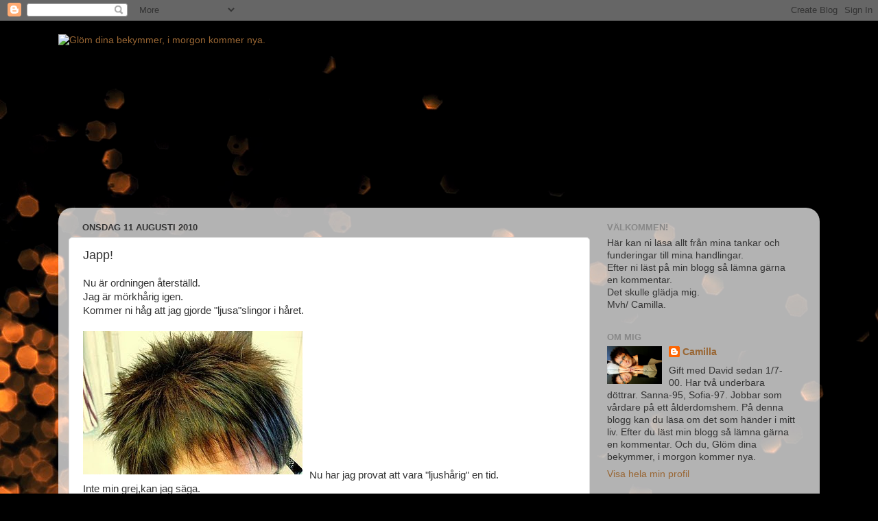

--- FILE ---
content_type: text/html; charset=UTF-8
request_url: https://cammo69.blogspot.com/2010/08/japp.html?showComment=1281513134648
body_size: 19908
content:
<!DOCTYPE html>
<html class='v2' dir='ltr' lang='sv'>
<head>
<link href='https://www.blogger.com/static/v1/widgets/335934321-css_bundle_v2.css' rel='stylesheet' type='text/css'/>
<meta content='width=1100' name='viewport'/>
<meta content='text/html; charset=UTF-8' http-equiv='Content-Type'/>
<meta content='blogger' name='generator'/>
<link href='https://cammo69.blogspot.com/favicon.ico' rel='icon' type='image/x-icon'/>
<link href='http://cammo69.blogspot.com/2010/08/japp.html' rel='canonical'/>
<link rel="alternate" type="application/atom+xml" title="Glöm dina bekymmer, i morgon kommer nya. - Atom" href="https://cammo69.blogspot.com/feeds/posts/default" />
<link rel="alternate" type="application/rss+xml" title="Glöm dina bekymmer, i morgon kommer nya. - RSS" href="https://cammo69.blogspot.com/feeds/posts/default?alt=rss" />
<link rel="service.post" type="application/atom+xml" title="Glöm dina bekymmer, i morgon kommer nya. - Atom" href="https://www.blogger.com/feeds/2526281940894708717/posts/default" />

<link rel="alternate" type="application/atom+xml" title="Glöm dina bekymmer, i morgon kommer nya. - Atom" href="https://cammo69.blogspot.com/feeds/8327959769690774509/comments/default" />
<!--Can't find substitution for tag [blog.ieCssRetrofitLinks]-->
<link href='https://blogger.googleusercontent.com/img/b/R29vZ2xl/AVvXsEhKMc7oWAOfnm9pMAWmWREKc19GGza7-HqwuDO6q1amA5HguQTF8jTZugVyNAH42OSTORqMMnT3pDaGabFANHM61vHsAS1i4P37Gcw1tKuYcUYnhlJFBhXKjp7F2-_dav8vKXtu1vuQnpI/s320/Blommor+och+slingor+032.JPG' rel='image_src'/>
<meta content='http://cammo69.blogspot.com/2010/08/japp.html' property='og:url'/>
<meta content='Japp!' property='og:title'/>
<meta content='Nu är ordningen återställd. Jag är mörkhårig igen. Kommer ni håg att jag gjorde &quot;ljusa&quot;slingor i håret. Nu har jag provat att vara &quot;ljushåri...' property='og:description'/>
<meta content='https://blogger.googleusercontent.com/img/b/R29vZ2xl/AVvXsEhKMc7oWAOfnm9pMAWmWREKc19GGza7-HqwuDO6q1amA5HguQTF8jTZugVyNAH42OSTORqMMnT3pDaGabFANHM61vHsAS1i4P37Gcw1tKuYcUYnhlJFBhXKjp7F2-_dav8vKXtu1vuQnpI/w1200-h630-p-k-no-nu/Blommor+och+slingor+032.JPG' property='og:image'/>
<title>Glöm dina bekymmer, i morgon kommer nya.: Japp!</title>
<style id='page-skin-1' type='text/css'><!--
/*-----------------------------------------------
Blogger Template Style
Name:     Picture Window
Designer: Blogger
URL:      www.blogger.com
----------------------------------------------- */
/* Content
----------------------------------------------- */
body {
font: normal normal 15px Arial, Tahoma, Helvetica, FreeSans, sans-serif;
color: #333333;
background: #000000 url(//themes.googleusercontent.com/image?id=1-kCFfaMht0lhkUUnXD6oOeGkXpVroYF-BA5cd6JC5SkcOelAR46o-HuaOSqNRTO4KheH) no-repeat scroll top center /* Credit: Barcin (http://www.istockphoto.com/googleimages.php?id=8751099&platform=blogger) */;
}
html body .region-inner {
min-width: 0;
max-width: 100%;
width: auto;
}
.content-outer {
font-size: 90%;
}
a:link {
text-decoration:none;
color: #996633;
}
a:visited {
text-decoration:none;
color: #cc9966;
}
a:hover {
text-decoration:underline;
color: #ff8832;
}
.content-outer {
background: transparent none repeat scroll top left;
-moz-border-radius: 0;
-webkit-border-radius: 0;
-goog-ms-border-radius: 0;
border-radius: 0;
-moz-box-shadow: 0 0 0 rgba(0, 0, 0, .15);
-webkit-box-shadow: 0 0 0 rgba(0, 0, 0, .15);
-goog-ms-box-shadow: 0 0 0 rgba(0, 0, 0, .15);
box-shadow: 0 0 0 rgba(0, 0, 0, .15);
margin: 20px auto;
}
.content-inner {
padding: 0;
}
/* Header
----------------------------------------------- */
.header-outer {
background: transparent none repeat-x scroll top left;
_background-image: none;
color: #ffffff;
-moz-border-radius: 0;
-webkit-border-radius: 0;
-goog-ms-border-radius: 0;
border-radius: 0;
}
.Header img, .Header #header-inner {
-moz-border-radius: 0;
-webkit-border-radius: 0;
-goog-ms-border-radius: 0;
border-radius: 0;
}
.header-inner .Header .titlewrapper,
.header-inner .Header .descriptionwrapper {
padding-left: 0;
padding-right: 0;
}
.Header h1 {
font: normal normal 36px Arial, Tahoma, Helvetica, FreeSans, sans-serif;
text-shadow: 1px 1px 3px rgba(0, 0, 0, 0.3);
}
.Header h1 a {
color: #ffffff;
}
.Header .description {
font-size: 130%;
}
/* Tabs
----------------------------------------------- */
.tabs-inner {
margin: .5em 20px 0;
padding: 0;
}
.tabs-inner .section {
margin: 0;
}
.tabs-inner .widget ul {
padding: 0;
background: transparent none repeat scroll bottom;
-moz-border-radius: 0;
-webkit-border-radius: 0;
-goog-ms-border-radius: 0;
border-radius: 0;
}
.tabs-inner .widget li {
border: none;
}
.tabs-inner .widget li a {
display: inline-block;
padding: .5em 1em;
margin-right: .25em;
color: #ffffff;
font: normal normal 15px Arial, Tahoma, Helvetica, FreeSans, sans-serif;
-moz-border-radius: 10px 10px 0 0;
-webkit-border-top-left-radius: 10px;
-webkit-border-top-right-radius: 10px;
-goog-ms-border-radius: 10px 10px 0 0;
border-radius: 10px 10px 0 0;
background: transparent url(https://resources.blogblog.com/blogblog/data/1kt/transparent/black50.png) repeat scroll top left;
border-right: 1px solid transparent;
}
.tabs-inner .widget li:first-child a {
padding-left: 1.25em;
-moz-border-radius-topleft: 10px;
-moz-border-radius-bottomleft: 0;
-webkit-border-top-left-radius: 10px;
-webkit-border-bottom-left-radius: 0;
-goog-ms-border-top-left-radius: 10px;
-goog-ms-border-bottom-left-radius: 0;
border-top-left-radius: 10px;
border-bottom-left-radius: 0;
}
.tabs-inner .widget li.selected a,
.tabs-inner .widget li a:hover {
position: relative;
z-index: 1;
background: transparent url(https://resources.blogblog.com/blogblog/data/1kt/transparent/white80.png) repeat scroll bottom;
color: #996633;
-moz-box-shadow: 0 0 3px rgba(0, 0, 0, .15);
-webkit-box-shadow: 0 0 3px rgba(0, 0, 0, .15);
-goog-ms-box-shadow: 0 0 3px rgba(0, 0, 0, .15);
box-shadow: 0 0 3px rgba(0, 0, 0, .15);
}
/* Headings
----------------------------------------------- */
h2 {
font: bold normal 13px Arial, Tahoma, Helvetica, FreeSans, sans-serif;
text-transform: uppercase;
color: #888888;
margin: .5em 0;
}
/* Main
----------------------------------------------- */
.main-outer {
background: transparent url(https://resources.blogblog.com/blogblog/data/1kt/transparent/white80.png) repeat scroll top left;
-moz-border-radius: 20px 20px 0 0;
-webkit-border-top-left-radius: 20px;
-webkit-border-top-right-radius: 20px;
-webkit-border-bottom-left-radius: 0;
-webkit-border-bottom-right-radius: 0;
-goog-ms-border-radius: 20px 20px 0 0;
border-radius: 20px 20px 0 0;
-moz-box-shadow: 0 1px 3px rgba(0, 0, 0, .15);
-webkit-box-shadow: 0 1px 3px rgba(0, 0, 0, .15);
-goog-ms-box-shadow: 0 1px 3px rgba(0, 0, 0, .15);
box-shadow: 0 1px 3px rgba(0, 0, 0, .15);
}
.main-inner {
padding: 15px 20px 20px;
}
.main-inner .column-center-inner {
padding: 0 0;
}
.main-inner .column-left-inner {
padding-left: 0;
}
.main-inner .column-right-inner {
padding-right: 0;
}
/* Posts
----------------------------------------------- */
h3.post-title {
margin: 0;
font: normal normal 18px Arial, Tahoma, Helvetica, FreeSans, sans-serif;
}
.comments h4 {
margin: 1em 0 0;
font: normal normal 18px Arial, Tahoma, Helvetica, FreeSans, sans-serif;
}
.date-header span {
color: #333333;
}
.post-outer {
background-color: #ffffff;
border: solid 1px #dddddd;
-moz-border-radius: 5px;
-webkit-border-radius: 5px;
border-radius: 5px;
-goog-ms-border-radius: 5px;
padding: 15px 20px;
margin: 0 -20px 20px;
}
.post-body {
line-height: 1.4;
font-size: 110%;
position: relative;
}
.post-header {
margin: 0 0 1.5em;
color: #999999;
line-height: 1.6;
}
.post-footer {
margin: .5em 0 0;
color: #999999;
line-height: 1.6;
}
#blog-pager {
font-size: 140%
}
#comments .comment-author {
padding-top: 1.5em;
border-top: dashed 1px #ccc;
border-top: dashed 1px rgba(128, 128, 128, .5);
background-position: 0 1.5em;
}
#comments .comment-author:first-child {
padding-top: 0;
border-top: none;
}
.avatar-image-container {
margin: .2em 0 0;
}
/* Comments
----------------------------------------------- */
.comments .comments-content .icon.blog-author {
background-repeat: no-repeat;
background-image: url([data-uri]);
}
.comments .comments-content .loadmore a {
border-top: 1px solid #ff8832;
border-bottom: 1px solid #ff8832;
}
.comments .continue {
border-top: 2px solid #ff8832;
}
/* Widgets
----------------------------------------------- */
.widget ul, .widget #ArchiveList ul.flat {
padding: 0;
list-style: none;
}
.widget ul li, .widget #ArchiveList ul.flat li {
border-top: dashed 1px #ccc;
border-top: dashed 1px rgba(128, 128, 128, .5);
}
.widget ul li:first-child, .widget #ArchiveList ul.flat li:first-child {
border-top: none;
}
.widget .post-body ul {
list-style: disc;
}
.widget .post-body ul li {
border: none;
}
/* Footer
----------------------------------------------- */
.footer-outer {
color:#cccccc;
background: transparent url(https://resources.blogblog.com/blogblog/data/1kt/transparent/black50.png) repeat scroll top left;
-moz-border-radius: 0 0 20px 20px;
-webkit-border-top-left-radius: 0;
-webkit-border-top-right-radius: 0;
-webkit-border-bottom-left-radius: 20px;
-webkit-border-bottom-right-radius: 20px;
-goog-ms-border-radius: 0 0 20px 20px;
border-radius: 0 0 20px 20px;
-moz-box-shadow: 0 1px 3px rgba(0, 0, 0, .15);
-webkit-box-shadow: 0 1px 3px rgba(0, 0, 0, .15);
-goog-ms-box-shadow: 0 1px 3px rgba(0, 0, 0, .15);
box-shadow: 0 1px 3px rgba(0, 0, 0, .15);
}
.footer-inner {
padding: 10px 20px 20px;
}
.footer-outer a {
color: #eebb98;
}
.footer-outer a:visited {
color: #eeba77;
}
.footer-outer a:hover {
color: #ff8832;
}
.footer-outer .widget h2 {
color: #aaaaaa;
}
/* Mobile
----------------------------------------------- */
html body.mobile {
height: auto;
}
html body.mobile {
min-height: 480px;
background-size: 100% auto;
}
.mobile .body-fauxcolumn-outer {
background: transparent none repeat scroll top left;
}
html .mobile .mobile-date-outer, html .mobile .blog-pager {
border-bottom: none;
background: transparent url(https://resources.blogblog.com/blogblog/data/1kt/transparent/white80.png) repeat scroll top left;
margin-bottom: 10px;
}
.mobile .date-outer {
background: transparent url(https://resources.blogblog.com/blogblog/data/1kt/transparent/white80.png) repeat scroll top left;
}
.mobile .header-outer, .mobile .main-outer,
.mobile .post-outer, .mobile .footer-outer {
-moz-border-radius: 0;
-webkit-border-radius: 0;
-goog-ms-border-radius: 0;
border-radius: 0;
}
.mobile .content-outer,
.mobile .main-outer,
.mobile .post-outer {
background: inherit;
border: none;
}
.mobile .content-outer {
font-size: 100%;
}
.mobile-link-button {
background-color: #996633;
}
.mobile-link-button a:link, .mobile-link-button a:visited {
color: #ffffff;
}
.mobile-index-contents {
color: #333333;
}
.mobile .tabs-inner .PageList .widget-content {
background: transparent url(https://resources.blogblog.com/blogblog/data/1kt/transparent/white80.png) repeat scroll bottom;
color: #996633;
}
.mobile .tabs-inner .PageList .widget-content .pagelist-arrow {
border-left: 1px solid transparent;
}

--></style>
<style id='template-skin-1' type='text/css'><!--
body {
min-width: 1110px;
}
.content-outer, .content-fauxcolumn-outer, .region-inner {
min-width: 1110px;
max-width: 1110px;
_width: 1110px;
}
.main-inner .columns {
padding-left: 0;
padding-right: 320px;
}
.main-inner .fauxcolumn-center-outer {
left: 0;
right: 320px;
/* IE6 does not respect left and right together */
_width: expression(this.parentNode.offsetWidth -
parseInt("0") -
parseInt("320px") + 'px');
}
.main-inner .fauxcolumn-left-outer {
width: 0;
}
.main-inner .fauxcolumn-right-outer {
width: 320px;
}
.main-inner .column-left-outer {
width: 0;
right: 100%;
margin-left: -0;
}
.main-inner .column-right-outer {
width: 320px;
margin-right: -320px;
}
#layout {
min-width: 0;
}
#layout .content-outer {
min-width: 0;
width: 800px;
}
#layout .region-inner {
min-width: 0;
width: auto;
}
body#layout div.add_widget {
padding: 8px;
}
body#layout div.add_widget a {
margin-left: 32px;
}
--></style>
<style>
    body {background-image:url(\/\/themes.googleusercontent.com\/image?id=1-kCFfaMht0lhkUUnXD6oOeGkXpVroYF-BA5cd6JC5SkcOelAR46o-HuaOSqNRTO4KheH);}
    
@media (max-width: 200px) { body {background-image:url(\/\/themes.googleusercontent.com\/image?id=1-kCFfaMht0lhkUUnXD6oOeGkXpVroYF-BA5cd6JC5SkcOelAR46o-HuaOSqNRTO4KheH&options=w200);}}
@media (max-width: 400px) and (min-width: 201px) { body {background-image:url(\/\/themes.googleusercontent.com\/image?id=1-kCFfaMht0lhkUUnXD6oOeGkXpVroYF-BA5cd6JC5SkcOelAR46o-HuaOSqNRTO4KheH&options=w400);}}
@media (max-width: 800px) and (min-width: 401px) { body {background-image:url(\/\/themes.googleusercontent.com\/image?id=1-kCFfaMht0lhkUUnXD6oOeGkXpVroYF-BA5cd6JC5SkcOelAR46o-HuaOSqNRTO4KheH&options=w800);}}
@media (max-width: 1200px) and (min-width: 801px) { body {background-image:url(\/\/themes.googleusercontent.com\/image?id=1-kCFfaMht0lhkUUnXD6oOeGkXpVroYF-BA5cd6JC5SkcOelAR46o-HuaOSqNRTO4KheH&options=w1200);}}
/* Last tag covers anything over one higher than the previous max-size cap. */
@media (min-width: 1201px) { body {background-image:url(\/\/themes.googleusercontent.com\/image?id=1-kCFfaMht0lhkUUnXD6oOeGkXpVroYF-BA5cd6JC5SkcOelAR46o-HuaOSqNRTO4KheH&options=w1600);}}
  </style>
<link href='https://www.blogger.com/dyn-css/authorization.css?targetBlogID=2526281940894708717&amp;zx=fd532cfd-6e97-4fae-9cc9-027279653f1d' media='none' onload='if(media!=&#39;all&#39;)media=&#39;all&#39;' rel='stylesheet'/><noscript><link href='https://www.blogger.com/dyn-css/authorization.css?targetBlogID=2526281940894708717&amp;zx=fd532cfd-6e97-4fae-9cc9-027279653f1d' rel='stylesheet'/></noscript>
<meta name='google-adsense-platform-account' content='ca-host-pub-1556223355139109'/>
<meta name='google-adsense-platform-domain' content='blogspot.com'/>

</head>
<body class='loading variant-open'>
<div class='navbar section' id='navbar' name='Navbar'><div class='widget Navbar' data-version='1' id='Navbar1'><script type="text/javascript">
    function setAttributeOnload(object, attribute, val) {
      if(window.addEventListener) {
        window.addEventListener('load',
          function(){ object[attribute] = val; }, false);
      } else {
        window.attachEvent('onload', function(){ object[attribute] = val; });
      }
    }
  </script>
<div id="navbar-iframe-container"></div>
<script type="text/javascript" src="https://apis.google.com/js/platform.js"></script>
<script type="text/javascript">
      gapi.load("gapi.iframes:gapi.iframes.style.bubble", function() {
        if (gapi.iframes && gapi.iframes.getContext) {
          gapi.iframes.getContext().openChild({
              url: 'https://www.blogger.com/navbar/2526281940894708717?po\x3d8327959769690774509\x26origin\x3dhttps://cammo69.blogspot.com',
              where: document.getElementById("navbar-iframe-container"),
              id: "navbar-iframe"
          });
        }
      });
    </script><script type="text/javascript">
(function() {
var script = document.createElement('script');
script.type = 'text/javascript';
script.src = '//pagead2.googlesyndication.com/pagead/js/google_top_exp.js';
var head = document.getElementsByTagName('head')[0];
if (head) {
head.appendChild(script);
}})();
</script>
</div></div>
<div class='body-fauxcolumns'>
<div class='fauxcolumn-outer body-fauxcolumn-outer'>
<div class='cap-top'>
<div class='cap-left'></div>
<div class='cap-right'></div>
</div>
<div class='fauxborder-left'>
<div class='fauxborder-right'></div>
<div class='fauxcolumn-inner'>
</div>
</div>
<div class='cap-bottom'>
<div class='cap-left'></div>
<div class='cap-right'></div>
</div>
</div>
</div>
<div class='content'>
<div class='content-fauxcolumns'>
<div class='fauxcolumn-outer content-fauxcolumn-outer'>
<div class='cap-top'>
<div class='cap-left'></div>
<div class='cap-right'></div>
</div>
<div class='fauxborder-left'>
<div class='fauxborder-right'></div>
<div class='fauxcolumn-inner'>
</div>
</div>
<div class='cap-bottom'>
<div class='cap-left'></div>
<div class='cap-right'></div>
</div>
</div>
</div>
<div class='content-outer'>
<div class='content-cap-top cap-top'>
<div class='cap-left'></div>
<div class='cap-right'></div>
</div>
<div class='fauxborder-left content-fauxborder-left'>
<div class='fauxborder-right content-fauxborder-right'></div>
<div class='content-inner'>
<header>
<div class='header-outer'>
<div class='header-cap-top cap-top'>
<div class='cap-left'></div>
<div class='cap-right'></div>
</div>
<div class='fauxborder-left header-fauxborder-left'>
<div class='fauxborder-right header-fauxborder-right'></div>
<div class='region-inner header-inner'>
<div class='header section' id='header' name='Rubrik'><div class='widget Header' data-version='1' id='Header1'>
<div id='header-inner'>
<a href='https://cammo69.blogspot.com/' style='display: block'>
<img alt="Glöm dina bekymmer, i morgon kommer nya." height="246px; " id="Header1_headerimg" src="https://lh3.googleusercontent.com/blogger_img_proxy/AEn0k_tP3rMCvq_EBZkzdEnh1ikDaohX56CoRL46miHNTzajqQw_jqkPhdB-xLPwfjI3bx65VbtEMYtZmes3ErA7sh5BVoH-vdiDfiBecrFCoGTX2UTOlR3dLjMi5Eo=s0-d" style="display: block" width="730px; ">
</a>
</div>
</div></div>
</div>
</div>
<div class='header-cap-bottom cap-bottom'>
<div class='cap-left'></div>
<div class='cap-right'></div>
</div>
</div>
</header>
<div class='tabs-outer'>
<div class='tabs-cap-top cap-top'>
<div class='cap-left'></div>
<div class='cap-right'></div>
</div>
<div class='fauxborder-left tabs-fauxborder-left'>
<div class='fauxborder-right tabs-fauxborder-right'></div>
<div class='region-inner tabs-inner'>
<div class='tabs no-items section' id='crosscol' name='Alla kolumner'></div>
<div class='tabs no-items section' id='crosscol-overflow' name='Cross-Column 2'></div>
</div>
</div>
<div class='tabs-cap-bottom cap-bottom'>
<div class='cap-left'></div>
<div class='cap-right'></div>
</div>
</div>
<div class='main-outer'>
<div class='main-cap-top cap-top'>
<div class='cap-left'></div>
<div class='cap-right'></div>
</div>
<div class='fauxborder-left main-fauxborder-left'>
<div class='fauxborder-right main-fauxborder-right'></div>
<div class='region-inner main-inner'>
<div class='columns fauxcolumns'>
<div class='fauxcolumn-outer fauxcolumn-center-outer'>
<div class='cap-top'>
<div class='cap-left'></div>
<div class='cap-right'></div>
</div>
<div class='fauxborder-left'>
<div class='fauxborder-right'></div>
<div class='fauxcolumn-inner'>
</div>
</div>
<div class='cap-bottom'>
<div class='cap-left'></div>
<div class='cap-right'></div>
</div>
</div>
<div class='fauxcolumn-outer fauxcolumn-left-outer'>
<div class='cap-top'>
<div class='cap-left'></div>
<div class='cap-right'></div>
</div>
<div class='fauxborder-left'>
<div class='fauxborder-right'></div>
<div class='fauxcolumn-inner'>
</div>
</div>
<div class='cap-bottom'>
<div class='cap-left'></div>
<div class='cap-right'></div>
</div>
</div>
<div class='fauxcolumn-outer fauxcolumn-right-outer'>
<div class='cap-top'>
<div class='cap-left'></div>
<div class='cap-right'></div>
</div>
<div class='fauxborder-left'>
<div class='fauxborder-right'></div>
<div class='fauxcolumn-inner'>
</div>
</div>
<div class='cap-bottom'>
<div class='cap-left'></div>
<div class='cap-right'></div>
</div>
</div>
<!-- corrects IE6 width calculation -->
<div class='columns-inner'>
<div class='column-center-outer'>
<div class='column-center-inner'>
<div class='main section' id='main' name='Huvudsektion'><div class='widget Blog' data-version='1' id='Blog1'>
<div class='blog-posts hfeed'>

          <div class="date-outer">
        
<h2 class='date-header'><span>onsdag 11 augusti 2010</span></h2>

          <div class="date-posts">
        
<div class='post-outer'>
<div class='post hentry uncustomized-post-template' itemprop='blogPost' itemscope='itemscope' itemtype='http://schema.org/BlogPosting'>
<meta content='https://blogger.googleusercontent.com/img/b/R29vZ2xl/AVvXsEhKMc7oWAOfnm9pMAWmWREKc19GGza7-HqwuDO6q1amA5HguQTF8jTZugVyNAH42OSTORqMMnT3pDaGabFANHM61vHsAS1i4P37Gcw1tKuYcUYnhlJFBhXKjp7F2-_dav8vKXtu1vuQnpI/s320/Blommor+och+slingor+032.JPG' itemprop='image_url'/>
<meta content='2526281940894708717' itemprop='blogId'/>
<meta content='8327959769690774509' itemprop='postId'/>
<a name='8327959769690774509'></a>
<h3 class='post-title entry-title' itemprop='name'>
Japp!
</h3>
<div class='post-header'>
<div class='post-header-line-1'></div>
</div>
<div class='post-body entry-content' id='post-body-8327959769690774509' itemprop='description articleBody'>
Nu är ordningen återställd.<br />Jag är mörkhårig igen.<br />Kommer ni håg att jag gjorde "ljusa"slingor i håret.<br /><br /><a href="https://blogger.googleusercontent.com/img/b/R29vZ2xl/AVvXsEhKMc7oWAOfnm9pMAWmWREKc19GGza7-HqwuDO6q1amA5HguQTF8jTZugVyNAH42OSTORqMMnT3pDaGabFANHM61vHsAS1i4P37Gcw1tKuYcUYnhlJFBhXKjp7F2-_dav8vKXtu1vuQnpI/s1600/Blommor+och+slingor+032.JPG" onblur="try {parent.deselectBloggerImageGracefully();} catch(e) {}"><img alt="" border="0" id="BLOGGER_PHOTO_ID_5503767471988033570" src="https://blogger.googleusercontent.com/img/b/R29vZ2xl/AVvXsEhKMc7oWAOfnm9pMAWmWREKc19GGza7-HqwuDO6q1amA5HguQTF8jTZugVyNAH42OSTORqMMnT3pDaGabFANHM61vHsAS1i4P37Gcw1tKuYcUYnhlJFBhXKjp7F2-_dav8vKXtu1vuQnpI/s320/Blommor+och+slingor+032.JPG" style="margin: 0pt 10px 10px 0pt; cursor: pointer; float: left; height: 209px; width: 320px;" /></a><br /><br /><br /><br /><br /><br /><br /><br /><br /><br />Nu har jag provat att vara "ljushårig" en tid.<br />Inte min grej,kan jag säga.<br />Så nu är jag mörk igen :)<br /><br /><a href="//3.bp.blogspot.com/_ydHi9qy7bO8/TGFR6rOhYHI/AAAAAAAACjE/VNhZHn9rqoM/s1600/M%C3%B6rk+004.JPG" onblur="try {parent.deselectBloggerImageGracefully();} catch(e) {}"><img alt="" border="0" id="BLOGGER_PHOTO_ID_5503770288101351538" src="//3.bp.blogspot.com/_ydHi9qy7bO8/TGFR6rOhYHI/AAAAAAAACjE/VNhZHn9rqoM/s320/M%C3%B6rk+004.JPG" style="margin: 0pt 10px 10px 0pt; cursor: pointer; float: left; height: 219px; width: 320px;"></a><br /><br /><br /><br /><br /><br /><br /><br /><br /><br /><br />Ingen stor skillnad?<br />Jo...för mig är det det :)<br />Så nu kan jag återigen skratta åt blondinskämt ;)<br /><span style="color: rgb(102, 102, 102);font-size:85%;" >(Eftersom jag själv inte är "blond" längre.)</span><br />Och Gudarna ska veta vad jag skrattade åt denna sköna underbara blondin.<br /><br /><br /><object height="340" width="560"><param name="movie" value="//www.youtube.com/v/2r2WKr9x80Y&amp;hl=sv_SE&amp;fs=1?color1=0x5d1719&amp;color2=0xcd311b"></param><param name="allowFullScreen" value="true"></param><param name="allowscriptaccess" value="always"></param><embed src="//www.youtube.com/v/2r2WKr9x80Y&amp;hl=sv_SE&amp;fs=1?color1=0x5d1719&amp;color2=0xcd311b" type="application/x-shockwave-flash" allowscriptaccess="always" allowfullscreen="true" width="560" height="340"></embed></object><br /><br />Så <a href="http://miruschkas.blogspot.com/">Marie</a>....nu har vi fått veta att du backar och tittar, då du förflyttar dina prydnadssaker och vi har sett dina "tofsar" så nu vill vi se <span style="font-weight: bold;">dina </span>dansmoves ;)<br /><br />See You!<span style="color:red;">&#9829;</span>
<div style='clear: both;'></div>
</div>
<div class='post-footer'>
<div class='post-footer-line post-footer-line-1'>
<span class='post-author vcard'>
Upplagd av
<span class='fn' itemprop='author' itemscope='itemscope' itemtype='http://schema.org/Person'>
<meta content='https://www.blogger.com/profile/17044744932705204717' itemprop='url'/>
<a class='g-profile' href='https://www.blogger.com/profile/17044744932705204717' rel='author' title='author profile'>
<span itemprop='name'>Camilla</span>
</a>
</span>
</span>
<span class='post-timestamp'>
kl.
<meta content='http://cammo69.blogspot.com/2010/08/japp.html' itemprop='url'/>
<a class='timestamp-link' href='https://cammo69.blogspot.com/2010/08/japp.html' rel='bookmark' title='permanent link'><abbr class='published' itemprop='datePublished' title='2010-08-11T08:12:00+02:00'>08:12</abbr></a>
</span>
<span class='post-comment-link'>
</span>
<span class='post-icons'>
<span class='item-action'>
<a href='https://www.blogger.com/email-post/2526281940894708717/8327959769690774509' title='Skicka inlägg'>
<img alt='' class='icon-action' height='13' src='https://resources.blogblog.com/img/icon18_email.gif' width='18'/>
</a>
</span>
<span class='item-control blog-admin pid-2028649223'>
<a href='https://www.blogger.com/post-edit.g?blogID=2526281940894708717&postID=8327959769690774509&from=pencil' title='Redigera inlägg'>
<img alt='' class='icon-action' height='18' src='https://resources.blogblog.com/img/icon18_edit_allbkg.gif' width='18'/>
</a>
</span>
</span>
<div class='post-share-buttons goog-inline-block'>
</div>
</div>
<div class='post-footer-line post-footer-line-2'>
<span class='post-labels'>
</span>
</div>
<div class='post-footer-line post-footer-line-3'>
<span class='post-location'>
</span>
</div>
</div>
</div>
<div class='comments' id='comments'>
<a name='comments'></a>
<h4>32 kommentarer:</h4>
<div id='Blog1_comments-block-wrapper'>
<dl class='avatar-comment-indent' id='comments-block'>
<dt class='comment-author ' id='c2696111445957375412'>
<a name='c2696111445957375412'></a>
<div class="avatar-image-container avatar-stock"><span dir="ltr"><a href="http://www.tvjournalistjavisst.blogg.se" target="" rel="nofollow" onclick=""><img src="//resources.blogblog.com/img/blank.gif" width="35" height="35" alt="" title="Marran">

</a></span></div>
<a href='http://www.tvjournalistjavisst.blogg.se' rel='nofollow'>Marran</a>
sa...
</dt>
<dd class='comment-body' id='Blog1_cmt-2696111445957375412'>
<p>
Blev fint när du färgade mörkt, du verkar passa i allt :)
</p>
</dd>
<dd class='comment-footer'>
<span class='comment-timestamp'>
<a href='https://cammo69.blogspot.com/2010/08/japp.html?showComment=1281510394491#c2696111445957375412' title='comment permalink'>
11 augusti 2010 kl. 09:06
</a>
<span class='item-control blog-admin pid-2117659492'>
<a class='comment-delete' href='https://www.blogger.com/comment/delete/2526281940894708717/2696111445957375412' title='Ta bort kommentar'>
<img src='https://resources.blogblog.com/img/icon_delete13.gif'/>
</a>
</span>
</span>
</dd>
<dt class='comment-author ' id='c587397226663598165'>
<a name='c587397226663598165'></a>
<div class="avatar-image-container avatar-stock"><span dir="ltr"><a href="http://www.lollashus.blogg.se" target="" rel="nofollow" onclick=""><img src="//resources.blogblog.com/img/blank.gif" width="35" height="35" alt="" title="lolla">

</a></span></div>
<a href='http://www.lollashus.blogg.se' rel='nofollow'>lolla</a>
sa...
</dt>
<dd class='comment-body' id='Blog1_cmt-587397226663598165'>
<p>
morning<br />visst är det härligt när man får göra som man vill med håret man vet väl själv vad man trivs i.....snyggt blev det.<br />och gud så kul med semester jag har haft en ganska &quot;tråkig&quot; semester bar varit hemma och trampat på känns det som, men så är et ibland.<br />kram lolla
</p>
</dd>
<dd class='comment-footer'>
<span class='comment-timestamp'>
<a href='https://cammo69.blogspot.com/2010/08/japp.html?showComment=1281511313432#c587397226663598165' title='comment permalink'>
11 augusti 2010 kl. 09:21
</a>
<span class='item-control blog-admin pid-2117659492'>
<a class='comment-delete' href='https://www.blogger.com/comment/delete/2526281940894708717/587397226663598165' title='Ta bort kommentar'>
<img src='https://resources.blogblog.com/img/icon_delete13.gif'/>
</a>
</span>
</span>
</dd>
<dt class='comment-author ' id='c8819091984281751476'>
<a name='c8819091984281751476'></a>
<div class="avatar-image-container avatar-stock"><span dir="ltr"><a href="http://www.systerystersdagbok.blogg.se" target="" rel="nofollow" onclick=""><img src="//resources.blogblog.com/img/blank.gif" width="35" height="35" alt="" title="Mia systeryster">

</a></span></div>
<a href='http://www.systerystersdagbok.blogg.se' rel='nofollow'>Mia systeryster</a>
sa...
</dt>
<dd class='comment-body' id='Blog1_cmt-8819091984281751476'>
<p>
Fin färg. Hon är så härlig Maria M, hon bjuder verkligen på sig själv, skrattade oxå gott åt den videon!Kram
</p>
</dd>
<dd class='comment-footer'>
<span class='comment-timestamp'>
<a href='https://cammo69.blogspot.com/2010/08/japp.html?showComment=1281511584307#c8819091984281751476' title='comment permalink'>
11 augusti 2010 kl. 09:26
</a>
<span class='item-control blog-admin pid-2117659492'>
<a class='comment-delete' href='https://www.blogger.com/comment/delete/2526281940894708717/8819091984281751476' title='Ta bort kommentar'>
<img src='https://resources.blogblog.com/img/icon_delete13.gif'/>
</a>
</span>
</span>
</dd>
<dt class='comment-author ' id='c5356944911402790521'>
<a name='c5356944911402790521'></a>
<div class="avatar-image-container avatar-stock"><span dir="ltr"><a href="http://metrobloggen.se/stattin" target="" rel="nofollow" onclick=""><img src="//resources.blogblog.com/img/blank.gif" width="35" height="35" alt="" title="Stattinskan">

</a></span></div>
<a href='http://metrobloggen.se/stattin' rel='nofollow'>Stattinskan</a>
sa...
</dt>
<dd class='comment-body' id='Blog1_cmt-5356944911402790521'>
<p>
Nog ser jag att du är mörkare :-) Jag älskar Maria, hon är störtskön och bjuder på sig själv :-)
</p>
</dd>
<dd class='comment-footer'>
<span class='comment-timestamp'>
<a href='https://cammo69.blogspot.com/2010/08/japp.html?showComment=1281511881143#c5356944911402790521' title='comment permalink'>
11 augusti 2010 kl. 09:31
</a>
<span class='item-control blog-admin pid-2117659492'>
<a class='comment-delete' href='https://www.blogger.com/comment/delete/2526281940894708717/5356944911402790521' title='Ta bort kommentar'>
<img src='https://resources.blogblog.com/img/icon_delete13.gif'/>
</a>
</span>
</span>
</dd>
<dt class='comment-author ' id='c1538261046439769445'>
<a name='c1538261046439769445'></a>
<div class="avatar-image-container vcard"><span dir="ltr"><a href="https://www.blogger.com/profile/14811122782566281371" target="" rel="nofollow" onclick="" class="avatar-hovercard" id="av-1538261046439769445-14811122782566281371"><img src="https://resources.blogblog.com/img/blank.gif" width="35" height="35" class="delayLoad" style="display: none;" longdesc="//blogger.googleusercontent.com/img/b/R29vZ2xl/AVvXsEjZQD71-7IY8Bz4sycAWSt-wE34Ipb5kyJGadkuZfUwTZ5z9yJnycuutnYR4r4c0eblNz4c7rz0dBUg7mB4mMc6n7YyU6o-p8hby0y0sqRTIf9ITu6L753z95cQPpG9NA/s45-c/*" alt="" title="&hearts; Sanna &hearts;">

<noscript><img src="//blogger.googleusercontent.com/img/b/R29vZ2xl/AVvXsEjZQD71-7IY8Bz4sycAWSt-wE34Ipb5kyJGadkuZfUwTZ5z9yJnycuutnYR4r4c0eblNz4c7rz0dBUg7mB4mMc6n7YyU6o-p8hby0y0sqRTIf9ITu6L753z95cQPpG9NA/s45-c/*" width="35" height="35" class="photo" alt=""></noscript></a></span></div>
<a href='https://www.blogger.com/profile/14811122782566281371' rel='nofollow'>&#9829; Sanna &#9829;</a>
sa...
</dt>
<dd class='comment-body' id='Blog1_cmt-1538261046439769445'>
<p>
GodMorgon<br />Snyggt vännen och trots att jag är riktig blondin skrattar jag åt skämten jag med...<br />Måste ju bjuda på verkligheten ;)<br /><br />Och bästa blondinen är Maria hon är ju sjukt rolig hahaha....<br />Kram
</p>
</dd>
<dd class='comment-footer'>
<span class='comment-timestamp'>
<a href='https://cammo69.blogspot.com/2010/08/japp.html?showComment=1281512136752#c1538261046439769445' title='comment permalink'>
11 augusti 2010 kl. 09:35
</a>
<span class='item-control blog-admin pid-652433243'>
<a class='comment-delete' href='https://www.blogger.com/comment/delete/2526281940894708717/1538261046439769445' title='Ta bort kommentar'>
<img src='https://resources.blogblog.com/img/icon_delete13.gif'/>
</a>
</span>
</span>
</dd>
<dt class='comment-author ' id='c3640670610729900013'>
<a name='c3640670610729900013'></a>
<div class="avatar-image-container vcard"><span dir="ltr"><a href="https://www.blogger.com/profile/16426944086931953677" target="" rel="nofollow" onclick="" class="avatar-hovercard" id="av-3640670610729900013-16426944086931953677"><img src="https://resources.blogblog.com/img/blank.gif" width="35" height="35" class="delayLoad" style="display: none;" longdesc="//blogger.googleusercontent.com/img/b/R29vZ2xl/AVvXsEhj8z3QqgsU3iTKwVVha38f88VbcCXceOcI1ziAdiTc2IxGu1wqkoaCh3LJmNVqy14HmajfabBaZDpiKi2XnliGD0cAHJouLC-DJGR5GM_J0wjZva2ZprWxGxsoeILXiw/s45-c/Kopia+av+DSC_7416.JPG" alt="" title="Carina Sj&ouml;lund">

<noscript><img src="//blogger.googleusercontent.com/img/b/R29vZ2xl/AVvXsEhj8z3QqgsU3iTKwVVha38f88VbcCXceOcI1ziAdiTc2IxGu1wqkoaCh3LJmNVqy14HmajfabBaZDpiKi2XnliGD0cAHJouLC-DJGR5GM_J0wjZva2ZprWxGxsoeILXiw/s45-c/Kopia+av+DSC_7416.JPG" width="35" height="35" class="photo" alt=""></noscript></a></span></div>
<a href='https://www.blogger.com/profile/16426944086931953677' rel='nofollow'>Carina Sjölund</a>
sa...
</dt>
<dd class='comment-body' id='Blog1_cmt-3640670610729900013'>
<p>
Du blev jättefin i håret :) Kram
</p>
</dd>
<dd class='comment-footer'>
<span class='comment-timestamp'>
<a href='https://cammo69.blogspot.com/2010/08/japp.html?showComment=1281513134648#c3640670610729900013' title='comment permalink'>
11 augusti 2010 kl. 09:52
</a>
<span class='item-control blog-admin pid-1550189938'>
<a class='comment-delete' href='https://www.blogger.com/comment/delete/2526281940894708717/3640670610729900013' title='Ta bort kommentar'>
<img src='https://resources.blogblog.com/img/icon_delete13.gif'/>
</a>
</span>
</span>
</dd>
<dt class='comment-author ' id='c8864037980047984204'>
<a name='c8864037980047984204'></a>
<div class="avatar-image-container vcard"><span dir="ltr"><a href="https://www.blogger.com/profile/04470479277153908367" target="" rel="nofollow" onclick="" class="avatar-hovercard" id="av-8864037980047984204-04470479277153908367"><img src="https://resources.blogblog.com/img/blank.gif" width="35" height="35" class="delayLoad" style="display: none;" longdesc="//blogger.googleusercontent.com/img/b/R29vZ2xl/AVvXsEgn2qk2etUQX7oZPrXZW0-hcz75OmVsRhVnZzZkWKRHkrfO00vfndiaNG-TlS9q1zH5yC1wLQv6ideTylBs5pFe3brnQRtWvV3DAvAh6PPopXOUhTmBzwUDWErZBFEOYI0/s45-c-r/tigerlilja_knopp.jpg" alt="" title="Tigris Predikantan">

<noscript><img src="//blogger.googleusercontent.com/img/b/R29vZ2xl/AVvXsEgn2qk2etUQX7oZPrXZW0-hcz75OmVsRhVnZzZkWKRHkrfO00vfndiaNG-TlS9q1zH5yC1wLQv6ideTylBs5pFe3brnQRtWvV3DAvAh6PPopXOUhTmBzwUDWErZBFEOYI0/s45-c-r/tigerlilja_knopp.jpg" width="35" height="35" class="photo" alt=""></noscript></a></span></div>
<a href='https://www.blogger.com/profile/04470479277153908367' rel='nofollow'>Tigris Predikantan</a>
sa...
</dt>
<dd class='comment-body' id='Blog1_cmt-8864037980047984204'>
<p>
Mamman har nog gått för länge på träning som F&amp;S men ungdomar, de kan alltid det som är &quot;inne&quot; *ler*!
</p>
</dd>
<dd class='comment-footer'>
<span class='comment-timestamp'>
<a href='https://cammo69.blogspot.com/2010/08/japp.html?showComment=1281513809376#c8864037980047984204' title='comment permalink'>
11 augusti 2010 kl. 10:03
</a>
<span class='item-control blog-admin pid-1328583365'>
<a class='comment-delete' href='https://www.blogger.com/comment/delete/2526281940894708717/8864037980047984204' title='Ta bort kommentar'>
<img src='https://resources.blogblog.com/img/icon_delete13.gif'/>
</a>
</span>
</span>
</dd>
<dt class='comment-author ' id='c3665530743611821580'>
<a name='c3665530743611821580'></a>
<div class="avatar-image-container vcard"><span dir="ltr"><a href="https://www.blogger.com/profile/04470479277153908367" target="" rel="nofollow" onclick="" class="avatar-hovercard" id="av-3665530743611821580-04470479277153908367"><img src="https://resources.blogblog.com/img/blank.gif" width="35" height="35" class="delayLoad" style="display: none;" longdesc="//blogger.googleusercontent.com/img/b/R29vZ2xl/AVvXsEgn2qk2etUQX7oZPrXZW0-hcz75OmVsRhVnZzZkWKRHkrfO00vfndiaNG-TlS9q1zH5yC1wLQv6ideTylBs5pFe3brnQRtWvV3DAvAh6PPopXOUhTmBzwUDWErZBFEOYI0/s45-c-r/tigerlilja_knopp.jpg" alt="" title="Tigris Predikantan">

<noscript><img src="//blogger.googleusercontent.com/img/b/R29vZ2xl/AVvXsEgn2qk2etUQX7oZPrXZW0-hcz75OmVsRhVnZzZkWKRHkrfO00vfndiaNG-TlS9q1zH5yC1wLQv6ideTylBs5pFe3brnQRtWvV3DAvAh6PPopXOUhTmBzwUDWErZBFEOYI0/s45-c-r/tigerlilja_knopp.jpg" width="35" height="35" class="photo" alt=""></noscript></a></span></div>
<a href='https://www.blogger.com/profile/04470479277153908367' rel='nofollow'>Tigris Predikantan</a>
sa...
</dt>
<dd class='comment-body' id='Blog1_cmt-3665530743611821580'>
<p>
Förresten, fin frisyr men som du skriver: ser ingen färgskillnad men iofs är jag nog lite färgblind!<br />:)
</p>
</dd>
<dd class='comment-footer'>
<span class='comment-timestamp'>
<a href='https://cammo69.blogspot.com/2010/08/japp.html?showComment=1281513872320#c3665530743611821580' title='comment permalink'>
11 augusti 2010 kl. 10:04
</a>
<span class='item-control blog-admin pid-1328583365'>
<a class='comment-delete' href='https://www.blogger.com/comment/delete/2526281940894708717/3665530743611821580' title='Ta bort kommentar'>
<img src='https://resources.blogblog.com/img/icon_delete13.gif'/>
</a>
</span>
</span>
</dd>
<dt class='comment-author ' id='c413613621975563246'>
<a name='c413613621975563246'></a>
<div class="avatar-image-container avatar-stock"><span dir="ltr"><a href="http://ellisgirl.blogg.se" target="" rel="nofollow" onclick=""><img src="//resources.blogblog.com/img/blank.gif" width="35" height="35" alt="" title="ella">

</a></span></div>
<a href='http://ellisgirl.blogg.se' rel='nofollow'>ella</a>
sa...
</dt>
<dd class='comment-body' id='Blog1_cmt-413613621975563246'>
<p>
snyggt=)godmorgon,här skiner solen .hoppas solen kikar fram hos dig med=)kram
</p>
</dd>
<dd class='comment-footer'>
<span class='comment-timestamp'>
<a href='https://cammo69.blogspot.com/2010/08/japp.html?showComment=1281513924992#c413613621975563246' title='comment permalink'>
11 augusti 2010 kl. 10:05
</a>
<span class='item-control blog-admin pid-2117659492'>
<a class='comment-delete' href='https://www.blogger.com/comment/delete/2526281940894708717/413613621975563246' title='Ta bort kommentar'>
<img src='https://resources.blogblog.com/img/icon_delete13.gif'/>
</a>
</span>
</span>
</dd>
<dt class='comment-author ' id='c5839045917921560087'>
<a name='c5839045917921560087'></a>
<div class="avatar-image-container avatar-stock"><span dir="ltr"><a href="http://allt-om-inget.bloggagratis.se" target="" rel="nofollow" onclick=""><img src="//resources.blogblog.com/img/blank.gif" width="35" height="35" alt="" title="Sussi">

</a></span></div>
<a href='http://allt-om-inget.bloggagratis.se' rel='nofollow'>Sussi</a>
sa...
</dt>
<dd class='comment-body' id='Blog1_cmt-5839045917921560087'>
<p>
Det blev superbra med det mörkare håret. Blondin passar inte alla ;)<br /><br />Maria älskar jag. Vilken härlig människa som bjuder så på sig själv. Helt naturlig och skämms det gör hon inte :)<br /><br />Fredagen har jag lite ont om tid på. Fast till stan ska jag nog men på förmiddagen.. Kanske. Sen är det att försöka röja hemmet, gäststuga och uterum så man kan vara där utan att skämmas ;)<br />Måndagen då. Åker ni bara hem då eller kan ni kanske ta en tur förbi Uppsala då??<br /><br />Kramisar
</p>
</dd>
<dd class='comment-footer'>
<span class='comment-timestamp'>
<a href='https://cammo69.blogspot.com/2010/08/japp.html?showComment=1281514244833#c5839045917921560087' title='comment permalink'>
11 augusti 2010 kl. 10:10
</a>
<span class='item-control blog-admin pid-2117659492'>
<a class='comment-delete' href='https://www.blogger.com/comment/delete/2526281940894708717/5839045917921560087' title='Ta bort kommentar'>
<img src='https://resources.blogblog.com/img/icon_delete13.gif'/>
</a>
</span>
</span>
</dd>
<dt class='comment-author ' id='c8946098024877251128'>
<a name='c8946098024877251128'></a>
<div class="avatar-image-container avatar-stock"><span dir="ltr"><img src="//resources.blogblog.com/img/blank.gif" width="35" height="35" alt="" title="Anonym">

</span></div>
Anonym
sa...
</dt>
<dd class='comment-body' id='Blog1_cmt-8946098024877251128'>
<p>
hon är så härlig den människan. hon bjuder verkligen på sig själv. nu har jag länkat till den elaka kommentar också<br />kram
</p>
</dd>
<dd class='comment-footer'>
<span class='comment-timestamp'>
<a href='https://cammo69.blogspot.com/2010/08/japp.html?showComment=1281514558839#c8946098024877251128' title='comment permalink'>
11 augusti 2010 kl. 10:15
</a>
<span class='item-control blog-admin pid-2117659492'>
<a class='comment-delete' href='https://www.blogger.com/comment/delete/2526281940894708717/8946098024877251128' title='Ta bort kommentar'>
<img src='https://resources.blogblog.com/img/icon_delete13.gif'/>
</a>
</span>
</span>
</dd>
<dt class='comment-author ' id='c4693452278571198472'>
<a name='c4693452278571198472'></a>
<div class="avatar-image-container vcard"><span dir="ltr"><a href="https://www.blogger.com/profile/16907737564911431898" target="" rel="nofollow" onclick="" class="avatar-hovercard" id="av-4693452278571198472-16907737564911431898"><img src="https://resources.blogblog.com/img/blank.gif" width="35" height="35" class="delayLoad" style="display: none;" longdesc="//blogger.googleusercontent.com/img/b/R29vZ2xl/AVvXsEidc1BbVF12yXZtHPoy9CE1DopXupeIdh51oicRHbb8CRGyjaeSXnblYP0isucuA5k9ZRmHS0TKfRgerMYfwHmCLImfFPaeei19rkZVmLSPCu9Mrk9uJ1UXmmSnJ34kpw/s45-c/*" alt="" title="Mia64">

<noscript><img src="//blogger.googleusercontent.com/img/b/R29vZ2xl/AVvXsEidc1BbVF12yXZtHPoy9CE1DopXupeIdh51oicRHbb8CRGyjaeSXnblYP0isucuA5k9ZRmHS0TKfRgerMYfwHmCLImfFPaeei19rkZVmLSPCu9Mrk9uJ1UXmmSnJ34kpw/s45-c/*" width="35" height="35" class="photo" alt=""></noscript></a></span></div>
<a href='https://www.blogger.com/profile/16907737564911431898' rel='nofollow'>Mia64</a>
sa...
</dt>
<dd class='comment-body' id='Blog1_cmt-4693452278571198472'>
<p>
Godmorgon!<br />haha vilken härlig video, fick mig dagens skratt/Kram
</p>
</dd>
<dd class='comment-footer'>
<span class='comment-timestamp'>
<a href='https://cammo69.blogspot.com/2010/08/japp.html?showComment=1281514934141#c4693452278571198472' title='comment permalink'>
11 augusti 2010 kl. 10:22
</a>
<span class='item-control blog-admin pid-617796166'>
<a class='comment-delete' href='https://www.blogger.com/comment/delete/2526281940894708717/4693452278571198472' title='Ta bort kommentar'>
<img src='https://resources.blogblog.com/img/icon_delete13.gif'/>
</a>
</span>
</span>
</dd>
<dt class='comment-author ' id='c4024494174974361581'>
<a name='c4024494174974361581'></a>
<div class="avatar-image-container vcard"><span dir="ltr"><a href="https://www.blogger.com/profile/07655496210136570978" target="" rel="nofollow" onclick="" class="avatar-hovercard" id="av-4024494174974361581-07655496210136570978"><img src="https://resources.blogblog.com/img/blank.gif" width="35" height="35" class="delayLoad" style="display: none;" longdesc="//2.bp.blogspot.com/-Zltd7s6OQM0/ZRx9grp5XkI/AAAAAAAAWRk/hzRua6xerAAdxNQxV6eerOm4GrAlQhcCQCK4BGAYYCw/s35/DSC_0224.jpg" alt="" title="Susanne P">

<noscript><img src="//2.bp.blogspot.com/-Zltd7s6OQM0/ZRx9grp5XkI/AAAAAAAAWRk/hzRua6xerAAdxNQxV6eerOm4GrAlQhcCQCK4BGAYYCw/s35/DSC_0224.jpg" width="35" height="35" class="photo" alt=""></noscript></a></span></div>
<a href='https://www.blogger.com/profile/07655496210136570978' rel='nofollow'>Susanne P</a>
sa...
</dt>
<dd class='comment-body' id='Blog1_cmt-4024494174974361581'>
<p>
Ha, ha, ha, ha, ha!!!!!!!!!!!!!!!!!!!!!!!!!<br />Näää....inte idag igen!!!!!!!<br />Gud vad jag skrattar, blicken från dottern...ha, ha, ha!!!!!<br />Och väderkvarn armarna!!! Ha, ha, ha!!!!<br />Mörkhårig? Nej tack; blonds have more fun! ;))<br />Kram
</p>
</dd>
<dd class='comment-footer'>
<span class='comment-timestamp'>
<a href='https://cammo69.blogspot.com/2010/08/japp.html?showComment=1281515053360#c4024494174974361581' title='comment permalink'>
11 augusti 2010 kl. 10:24
</a>
<span class='item-control blog-admin pid-1824318132'>
<a class='comment-delete' href='https://www.blogger.com/comment/delete/2526281940894708717/4024494174974361581' title='Ta bort kommentar'>
<img src='https://resources.blogblog.com/img/icon_delete13.gif'/>
</a>
</span>
</span>
</dd>
<dt class='comment-author ' id='c1489498787206030711'>
<a name='c1489498787206030711'></a>
<div class="avatar-image-container avatar-stock"><span dir="ltr"><a href="http://www.decdia.blogg.se" target="" rel="nofollow" onclick=""><img src="//resources.blogblog.com/img/blank.gif" width="35" height="35" alt="" title="Diana">

</a></span></div>
<a href='http://www.decdia.blogg.se' rel='nofollow'>Diana</a>
sa...
</dt>
<dd class='comment-body' id='Blog1_cmt-1489498787206030711'>
<p>
Hahaha!<br />Med tanke på vädret just nu så är det inte helt fel tanke av dig att byta till vinterpälsen redan nu. ;) God morgon!
</p>
</dd>
<dd class='comment-footer'>
<span class='comment-timestamp'>
<a href='https://cammo69.blogspot.com/2010/08/japp.html?showComment=1281516199423#c1489498787206030711' title='comment permalink'>
11 augusti 2010 kl. 10:43
</a>
<span class='item-control blog-admin pid-2117659492'>
<a class='comment-delete' href='https://www.blogger.com/comment/delete/2526281940894708717/1489498787206030711' title='Ta bort kommentar'>
<img src='https://resources.blogblog.com/img/icon_delete13.gif'/>
</a>
</span>
</span>
</dd>
<dt class='comment-author ' id='c4078852811959100148'>
<a name='c4078852811959100148'></a>
<div class="avatar-image-container avatar-stock"><span dir="ltr"><a href="http://margitholm.blogg.se" target="" rel="nofollow" onclick=""><img src="//resources.blogblog.com/img/blank.gif" width="35" height="35" alt="" title="Margit">

</a></span></div>
<a href='http://margitholm.blogg.se' rel='nofollow'>Margit</a>
sa...
</dt>
<dd class='comment-body' id='Blog1_cmt-4078852811959100148'>
<p>
ÅH!! Så tjusig du blev i håret!! Du kan väl ta en bild av hela ansiktet..men det nyfärgade håret, nyklippt och lägag en aktuell bild på presentationen, så man ser hur du är nu....<br />Ja tänk att &quot;glömma gubben&quot;....<br />Det kanske var planerat...du ville va fri en stund...hi hi hi..jag bara skojar...<br /><br />Kram!!!
</p>
</dd>
<dd class='comment-footer'>
<span class='comment-timestamp'>
<a href='https://cammo69.blogspot.com/2010/08/japp.html?showComment=1281516240020#c4078852811959100148' title='comment permalink'>
11 augusti 2010 kl. 10:44
</a>
<span class='item-control blog-admin pid-2117659492'>
<a class='comment-delete' href='https://www.blogger.com/comment/delete/2526281940894708717/4078852811959100148' title='Ta bort kommentar'>
<img src='https://resources.blogblog.com/img/icon_delete13.gif'/>
</a>
</span>
</span>
</dd>
<dt class='comment-author ' id='c2185885664749151042'>
<a name='c2185885664749151042'></a>
<div class="avatar-image-container avatar-stock"><span dir="ltr"><a href="http://helenesdagbok.blogg.se" target="" rel="nofollow" onclick=""><img src="//resources.blogblog.com/img/blank.gif" width="35" height="35" alt="" title="Helene">

</a></span></div>
<a href='http://helenesdagbok.blogg.se' rel='nofollow'>Helene</a>
sa...
</dt>
<dd class='comment-body' id='Blog1_cmt-2185885664749151042'>
<p>
Du är jätte-fin i håret !!<br />Snyggt med kort hår = )<br />Ha en fin dag !!<br />Kram Helene.
</p>
</dd>
<dd class='comment-footer'>
<span class='comment-timestamp'>
<a href='https://cammo69.blogspot.com/2010/08/japp.html?showComment=1281516510290#c2185885664749151042' title='comment permalink'>
11 augusti 2010 kl. 10:48
</a>
<span class='item-control blog-admin pid-2117659492'>
<a class='comment-delete' href='https://www.blogger.com/comment/delete/2526281940894708717/2185885664749151042' title='Ta bort kommentar'>
<img src='https://resources.blogblog.com/img/icon_delete13.gif'/>
</a>
</span>
</span>
</dd>
<dt class='comment-author ' id='c1629584002336218515'>
<a name='c1629584002336218515'></a>
<div class="avatar-image-container avatar-stock"><span dir="ltr"><a href="http://allt-om-inget.bloggagratis.se" target="" rel="nofollow" onclick=""><img src="//resources.blogblog.com/img/blank.gif" width="35" height="35" alt="" title="Sussi">

</a></span></div>
<a href='http://allt-om-inget.bloggagratis.se' rel='nofollow'>Sussi</a>
sa...
</dt>
<dd class='comment-body' id='Blog1_cmt-1629584002336218515'>
<p>
Jag håller med gubben din ja. Jag tycker också du kan ta bilen på måndag för att åka och träffa mig. Det är bara följa E4:an rakt in till Uppsala. Sen finns ju Ikea precis på vänster sida (det går inte att missa det ;)) då du kommer in i Uppsala. Vi skulle ju kunna mötas där? :) <br />Jag vill väldigt gärna träffa dig (även om jag är nervös). Det är bara fredagseftermiddagen som inte passar så bra. Fast jag förstår att du är nervös att köra själv eftersom mitt lokalsinne är minst lika illa men det är enkelt att hitta.. Jag lovar ;)<br /><br />Kramisar
</p>
</dd>
<dd class='comment-footer'>
<span class='comment-timestamp'>
<a href='https://cammo69.blogspot.com/2010/08/japp.html?showComment=1281519838220#c1629584002336218515' title='comment permalink'>
11 augusti 2010 kl. 11:43
</a>
<span class='item-control blog-admin pid-2117659492'>
<a class='comment-delete' href='https://www.blogger.com/comment/delete/2526281940894708717/1629584002336218515' title='Ta bort kommentar'>
<img src='https://resources.blogblog.com/img/icon_delete13.gif'/>
</a>
</span>
</span>
</dd>
<dt class='comment-author ' id='c3513883389940768830'>
<a name='c3513883389940768830'></a>
<div class="avatar-image-container avatar-stock"><span dir="ltr"><a href="http://gronanyanser.blogg.se" target="" rel="nofollow" onclick=""><img src="//resources.blogblog.com/img/blank.gif" width="35" height="35" alt="" title="Susanne">

</a></span></div>
<a href='http://gronanyanser.blogg.se' rel='nofollow'>Susanne</a>
sa...
</dt>
<dd class='comment-body' id='Blog1_cmt-3513883389940768830'>
<p>
Jag funderar också på att bli lite mörkare och kanske lite röd till hösten ;o)<br /><br />Ha en bra dag och många kramar
</p>
</dd>
<dd class='comment-footer'>
<span class='comment-timestamp'>
<a href='https://cammo69.blogspot.com/2010/08/japp.html?showComment=1281520156098#c3513883389940768830' title='comment permalink'>
11 augusti 2010 kl. 11:49
</a>
<span class='item-control blog-admin pid-2117659492'>
<a class='comment-delete' href='https://www.blogger.com/comment/delete/2526281940894708717/3513883389940768830' title='Ta bort kommentar'>
<img src='https://resources.blogblog.com/img/icon_delete13.gif'/>
</a>
</span>
</span>
</dd>
<dt class='comment-author ' id='c4856678331289620594'>
<a name='c4856678331289620594'></a>
<div class="avatar-image-container avatar-stock"><span dir="ltr"><a href="https://www.blogger.com/profile/06112659329298516913" target="" rel="nofollow" onclick="" class="avatar-hovercard" id="av-4856678331289620594-06112659329298516913"><img src="//www.blogger.com/img/blogger_logo_round_35.png" width="35" height="35" alt="" title="Miruschka">

</a></span></div>
<a href='https://www.blogger.com/profile/06112659329298516913' rel='nofollow'>Miruschka</a>
sa...
</dt>
<dd class='comment-body' id='Blog1_cmt-4856678331289620594'>
<p>
Nu är det ju så här att tyvärr så videobloggar inte jag. OM jag hade gjort det, skulle jag faktiskt ha sopat mattan med min kompis Maria:)!<br />Du är alltid snygg i håret, ljus som mörk!<br />Kram
</p>
</dd>
<dd class='comment-footer'>
<span class='comment-timestamp'>
<a href='https://cammo69.blogspot.com/2010/08/japp.html?showComment=1281526108750#c4856678331289620594' title='comment permalink'>
11 augusti 2010 kl. 13:28
</a>
<span class='item-control blog-admin pid-1769747386'>
<a class='comment-delete' href='https://www.blogger.com/comment/delete/2526281940894708717/4856678331289620594' title='Ta bort kommentar'>
<img src='https://resources.blogblog.com/img/icon_delete13.gif'/>
</a>
</span>
</span>
</dd>
<dt class='comment-author ' id='c8519245999113376482'>
<a name='c8519245999113376482'></a>
<div class="avatar-image-container avatar-stock"><span dir="ltr"><a href="http://blomtoken.blogg.se" target="" rel="nofollow" onclick=""><img src="//resources.blogblog.com/img/blank.gif" width="35" height="35" alt="" title="Sus">

</a></span></div>
<a href='http://blomtoken.blogg.se' rel='nofollow'>Sus</a>
sa...
</dt>
<dd class='comment-body' id='Blog1_cmt-8519245999113376482'>
<p>
Ahhh...du gjorde bara min dag med denna Montazamidans :D :)<br />Förlåt...men jag bara älskar denna vettiga släpiga toffsälskande Hollywood-Maria...men hon är också den enda jag gillar!<br />Jag tycker du passar i båda hårfärgorna :)<br /><br />Kraaaaaaaaam
</p>
</dd>
<dd class='comment-footer'>
<span class='comment-timestamp'>
<a href='https://cammo69.blogspot.com/2010/08/japp.html?showComment=1281528002196#c8519245999113376482' title='comment permalink'>
11 augusti 2010 kl. 14:00
</a>
<span class='item-control blog-admin pid-2117659492'>
<a class='comment-delete' href='https://www.blogger.com/comment/delete/2526281940894708717/8519245999113376482' title='Ta bort kommentar'>
<img src='https://resources.blogblog.com/img/icon_delete13.gif'/>
</a>
</span>
</span>
</dd>
<dt class='comment-author ' id='c1825356766648841736'>
<a name='c1825356766648841736'></a>
<div class="avatar-image-container avatar-stock"><span dir="ltr"><a href="http://www.metrobloggen.se/MissJuni" target="" rel="nofollow" onclick=""><img src="//resources.blogblog.com/img/blank.gif" width="35" height="35" alt="" title="Miss Juni">

</a></span></div>
<a href='http://www.metrobloggen.se/MissJuni' rel='nofollow'>Miss Juni</a>
sa...
</dt>
<dd class='comment-body' id='Blog1_cmt-1825356766648841736'>
<p>
Skillnaden är inte jätte-enorm, men jag kan tänka mej att DU känner dej nöjd och fräsch. Det ÄR som snyggast när det är nyfärgat. Och du...jag kan inte hjälpa det, men jag måste låna Maria!!   =)
</p>
</dd>
<dd class='comment-footer'>
<span class='comment-timestamp'>
<a href='https://cammo69.blogspot.com/2010/08/japp.html?showComment=1281528837234#c1825356766648841736' title='comment permalink'>
11 augusti 2010 kl. 14:13
</a>
<span class='item-control blog-admin pid-2117659492'>
<a class='comment-delete' href='https://www.blogger.com/comment/delete/2526281940894708717/1825356766648841736' title='Ta bort kommentar'>
<img src='https://resources.blogblog.com/img/icon_delete13.gif'/>
</a>
</span>
</span>
</dd>
<dt class='comment-author ' id='c8732356610070681324'>
<a name='c8732356610070681324'></a>
<div class="avatar-image-container avatar-stock"><span dir="ltr"><a href="http://monae.blogg.se" target="" rel="nofollow" onclick=""><img src="//resources.blogblog.com/img/blank.gif" width="35" height="35" alt="" title="Mona">

</a></span></div>
<a href='http://monae.blogg.se' rel='nofollow'>Mona</a>
sa...
</dt>
<dd class='comment-body' id='Blog1_cmt-8732356610070681324'>
<p>
Jag kan nog inte hålla med om att du var blond innan du blev mörk igen...:)<br />Ha en fin kväll!
</p>
</dd>
<dd class='comment-footer'>
<span class='comment-timestamp'>
<a href='https://cammo69.blogspot.com/2010/08/japp.html?showComment=1281532717637#c8732356610070681324' title='comment permalink'>
11 augusti 2010 kl. 15:18
</a>
<span class='item-control blog-admin pid-2117659492'>
<a class='comment-delete' href='https://www.blogger.com/comment/delete/2526281940894708717/8732356610070681324' title='Ta bort kommentar'>
<img src='https://resources.blogblog.com/img/icon_delete13.gif'/>
</a>
</span>
</span>
</dd>
<dt class='comment-author ' id='c1608738015686211779'>
<a name='c1608738015686211779'></a>
<div class="avatar-image-container vcard"><span dir="ltr"><a href="https://www.blogger.com/profile/13841925281505048290" target="" rel="nofollow" onclick="" class="avatar-hovercard" id="av-1608738015686211779-13841925281505048290"><img src="https://resources.blogblog.com/img/blank.gif" width="35" height="35" class="delayLoad" style="display: none;" longdesc="//blogger.googleusercontent.com/img/b/R29vZ2xl/AVvXsEi6GZPr-3X4Yrm1E2ajyFdHaD8XRFPlUYg7HCJc-YSKgc1Qjr8-snJD_amU0b50Po9cqd9_Aw7tZXEfn6xDAabkVxdOSEheMWLfQg5tnphZK4N3KRFd1qt5C32N3q5S7g/s45-c/Studentbalen+003+1.jpg" alt="" title="&hearts; Carina &hearts;">

<noscript><img src="//blogger.googleusercontent.com/img/b/R29vZ2xl/AVvXsEi6GZPr-3X4Yrm1E2ajyFdHaD8XRFPlUYg7HCJc-YSKgc1Qjr8-snJD_amU0b50Po9cqd9_Aw7tZXEfn6xDAabkVxdOSEheMWLfQg5tnphZK4N3KRFd1qt5C32N3q5S7g/s45-c/Studentbalen+003+1.jpg" width="35" height="35" class="photo" alt=""></noscript></a></span></div>
<a href='https://www.blogger.com/profile/13841925281505048290' rel='nofollow'>&#9829; Carina &#9829;</a>
sa...
</dt>
<dd class='comment-body' id='Blog1_cmt-1608738015686211779'>
<p>
Jag säger som Mona, du har väl aldrig varit blond :)<br />Snygg i håret däremot - är du jämt :)<br />Kramkram
</p>
</dd>
<dd class='comment-footer'>
<span class='comment-timestamp'>
<a href='https://cammo69.blogspot.com/2010/08/japp.html?showComment=1281533045629#c1608738015686211779' title='comment permalink'>
11 augusti 2010 kl. 15:24
</a>
<span class='item-control blog-admin pid-42936575'>
<a class='comment-delete' href='https://www.blogger.com/comment/delete/2526281940894708717/1608738015686211779' title='Ta bort kommentar'>
<img src='https://resources.blogblog.com/img/icon_delete13.gif'/>
</a>
</span>
</span>
</dd>
<dt class='comment-author ' id='c3299551271902894105'>
<a name='c3299551271902894105'></a>
<div class="avatar-image-container avatar-stock"><span dir="ltr"><a href="http://www.metrobloggen.se/diana" target="" rel="nofollow" onclick=""><img src="//resources.blogblog.com/img/blank.gif" width="35" height="35" alt="" title="diana">

</a></span></div>
<a href='http://www.metrobloggen.se/diana' rel='nofollow'>diana</a>
sa...
</dt>
<dd class='comment-body' id='Blog1_cmt-3299551271902894105'>
<p>
Snyggt :)
</p>
</dd>
<dd class='comment-footer'>
<span class='comment-timestamp'>
<a href='https://cammo69.blogspot.com/2010/08/japp.html?showComment=1281546949979#c3299551271902894105' title='comment permalink'>
11 augusti 2010 kl. 19:15
</a>
<span class='item-control blog-admin pid-2117659492'>
<a class='comment-delete' href='https://www.blogger.com/comment/delete/2526281940894708717/3299551271902894105' title='Ta bort kommentar'>
<img src='https://resources.blogblog.com/img/icon_delete13.gif'/>
</a>
</span>
</span>
</dd>
<dt class='comment-author ' id='c4877210299916708020'>
<a name='c4877210299916708020'></a>
<div class="avatar-image-container avatar-stock"><span dir="ltr"><a href="http://www.uskans.bloggplatsen.se" target="" rel="nofollow" onclick=""><img src="//resources.blogblog.com/img/blank.gif" width="35" height="35" alt="" title="Madeleine">

</a></span></div>
<a href='http://www.uskans.bloggplatsen.se' rel='nofollow'>Madeleine</a>
sa...
</dt>
<dd class='comment-body' id='Blog1_cmt-4877210299916708020'>
<p>
God kväll! Snyggt, själv är man lite av  en blondin :), tona håret mörkt en gång men trivdes inte o särbon skrek rakt ut, så det gör vi inte om mer. Älskar Maria Montizami, helt undrbar kvinna. Kram Madde
</p>
</dd>
<dd class='comment-footer'>
<span class='comment-timestamp'>
<a href='https://cammo69.blogspot.com/2010/08/japp.html?showComment=1281547397295#c4877210299916708020' title='comment permalink'>
11 augusti 2010 kl. 19:23
</a>
<span class='item-control blog-admin pid-2117659492'>
<a class='comment-delete' href='https://www.blogger.com/comment/delete/2526281940894708717/4877210299916708020' title='Ta bort kommentar'>
<img src='https://resources.blogblog.com/img/icon_delete13.gif'/>
</a>
</span>
</span>
</dd>
<dt class='comment-author ' id='c1715140485098395013'>
<a name='c1715140485098395013'></a>
<div class="avatar-image-container avatar-stock"><span dir="ltr"><a href="http://www.spinninghead.blogg.se" target="" rel="nofollow" onclick=""><img src="//resources.blogblog.com/img/blank.gif" width="35" height="35" alt="" title="&Aring;sa">

</a></span></div>
<a href='http://www.spinninghead.blogg.se' rel='nofollow'>Åsa</a>
sa...
</dt>
<dd class='comment-body' id='Blog1_cmt-1715140485098395013'>
<p>
Erkänn, det var dem gråa håren du ville färga över??? =)
</p>
</dd>
<dd class='comment-footer'>
<span class='comment-timestamp'>
<a href='https://cammo69.blogspot.com/2010/08/japp.html?showComment=1281550549748#c1715140485098395013' title='comment permalink'>
11 augusti 2010 kl. 20:15
</a>
<span class='item-control blog-admin pid-2117659492'>
<a class='comment-delete' href='https://www.blogger.com/comment/delete/2526281940894708717/1715140485098395013' title='Ta bort kommentar'>
<img src='https://resources.blogblog.com/img/icon_delete13.gif'/>
</a>
</span>
</span>
</dd>
<dt class='comment-author ' id='c3156673459164842491'>
<a name='c3156673459164842491'></a>
<div class="avatar-image-container avatar-stock"><span dir="ltr"><a href="http://detspokar.blogg.se" target="" rel="nofollow" onclick=""><img src="//resources.blogblog.com/img/blank.gif" width="35" height="35" alt="" title="Eva">

</a></span></div>
<a href='http://detspokar.blogg.se' rel='nofollow'>Eva</a>
sa...
</dt>
<dd class='comment-body' id='Blog1_cmt-3156673459164842491'>
<p>
Förstår dig, jag har också provat att ljusa upp med slingor och så men jämt ångrat mig. Så nu är jag ungefär lika mörk som dig igen :-)<br /><br />Kul med Maria M som bjuder på sig så där!<br /><br />Sv: Ja, jag har ju egentligen haft &quot;Det okända&quot; hemma hos mig, eller rättare sagt en av deras medium. Men det hjälpte som sagt var inte. Terry har jag försökt få tag i flera gånger, men det är helt omöjligt. Så jag får försöka på andra sätt. Nästa vecka ska jag träffa en intressant person som kanske kan göra mig lite klokare. Blir det ett givande möte så kommer jag att blogga om det.
</p>
</dd>
<dd class='comment-footer'>
<span class='comment-timestamp'>
<a href='https://cammo69.blogspot.com/2010/08/japp.html?showComment=1281557835144#c3156673459164842491' title='comment permalink'>
11 augusti 2010 kl. 22:17
</a>
<span class='item-control blog-admin pid-2117659492'>
<a class='comment-delete' href='https://www.blogger.com/comment/delete/2526281940894708717/3156673459164842491' title='Ta bort kommentar'>
<img src='https://resources.blogblog.com/img/icon_delete13.gif'/>
</a>
</span>
</span>
</dd>
<dt class='comment-author ' id='c9131576841188407622'>
<a name='c9131576841188407622'></a>
<div class="avatar-image-container avatar-stock"><span dir="ltr"><a href="http://www.soffie69.blogg.se" target="" rel="nofollow" onclick=""><img src="//resources.blogblog.com/img/blank.gif" width="35" height="35" alt="" title="soffie">

</a></span></div>
<a href='http://www.soffie69.blogg.se' rel='nofollow'>soffie</a>
sa...
</dt>
<dd class='comment-body' id='Blog1_cmt-9131576841188407622'>
<p>
snygg du blev i håret,<br />ÅÅÅ Maria är väl sååå härlig,<br />hejhopp
</p>
</dd>
<dd class='comment-footer'>
<span class='comment-timestamp'>
<a href='https://cammo69.blogspot.com/2010/08/japp.html?showComment=1281558126140#c9131576841188407622' title='comment permalink'>
11 augusti 2010 kl. 22:22
</a>
<span class='item-control blog-admin pid-2117659492'>
<a class='comment-delete' href='https://www.blogger.com/comment/delete/2526281940894708717/9131576841188407622' title='Ta bort kommentar'>
<img src='https://resources.blogblog.com/img/icon_delete13.gif'/>
</a>
</span>
</span>
</dd>
<dt class='comment-author ' id='c3775160786818038817'>
<a name='c3775160786818038817'></a>
<div class="avatar-image-container vcard"><span dir="ltr"><a href="https://www.blogger.com/profile/16763513930138514547" target="" rel="nofollow" onclick="" class="avatar-hovercard" id="av-3775160786818038817-16763513930138514547"><img src="https://resources.blogblog.com/img/blank.gif" width="35" height="35" class="delayLoad" style="display: none;" longdesc="//1.bp.blogspot.com/-gA0CYCm5PlE/Uswib4JzBgI/AAAAAAAAKAs/K9i5G-e4LA8/s35/*" alt="" title="gunsan">

<noscript><img src="//1.bp.blogspot.com/-gA0CYCm5PlE/Uswib4JzBgI/AAAAAAAAKAs/K9i5G-e4LA8/s35/*" width="35" height="35" class="photo" alt=""></noscript></a></span></div>
<a href='https://www.blogger.com/profile/16763513930138514547' rel='nofollow'>gunsan</a>
sa...
</dt>
<dd class='comment-body' id='Blog1_cmt-3775160786818038817'>
<p>
Du är supersnygg i mörkt o kort hår, men jag kommer ihåg en kväll för ett antal månader sedan, då träffade jag en blondin............hihi.<br /><br />Maria är bara för härlig, snygg arm o benföring;)<br />kramizzzz
</p>
</dd>
<dd class='comment-footer'>
<span class='comment-timestamp'>
<a href='https://cammo69.blogspot.com/2010/08/japp.html?showComment=1281560138321#c3775160786818038817' title='comment permalink'>
11 augusti 2010 kl. 22:55
</a>
<span class='item-control blog-admin pid-2139381966'>
<a class='comment-delete' href='https://www.blogger.com/comment/delete/2526281940894708717/3775160786818038817' title='Ta bort kommentar'>
<img src='https://resources.blogblog.com/img/icon_delete13.gif'/>
</a>
</span>
</span>
</dd>
<dt class='comment-author ' id='c7725792378121618500'>
<a name='c7725792378121618500'></a>
<div class="avatar-image-container vcard"><span dir="ltr"><a href="https://www.blogger.com/profile/03546589286903252391" target="" rel="nofollow" onclick="" class="avatar-hovercard" id="av-7725792378121618500-03546589286903252391"><img src="https://resources.blogblog.com/img/blank.gif" width="35" height="35" class="delayLoad" style="display: none;" longdesc="//blogger.googleusercontent.com/img/b/R29vZ2xl/AVvXsEjetXkBt2b1rcyHU24ptnmw_V7DMPTfexrN6yVu7vG6TaqSjSQ3pLzui_GuvF-GvRAKd6aQ4rrqsbNqrHCWiu0lNgvpuBd5hdr6vJLB1wIdjEY5d5lhHrti0WqBbPnboMA/s45-c/32266_101423149904040_100001090658577_9871_2438379_n.jpg" alt="" title="Glamour-Och-Fl&auml;skpannkaka">

<noscript><img src="//blogger.googleusercontent.com/img/b/R29vZ2xl/AVvXsEjetXkBt2b1rcyHU24ptnmw_V7DMPTfexrN6yVu7vG6TaqSjSQ3pLzui_GuvF-GvRAKd6aQ4rrqsbNqrHCWiu0lNgvpuBd5hdr6vJLB1wIdjEY5d5lhHrti0WqBbPnboMA/s45-c/32266_101423149904040_100001090658577_9871_2438379_n.jpg" width="35" height="35" class="photo" alt=""></noscript></a></span></div>
<a href='https://www.blogger.com/profile/03546589286903252391' rel='nofollow'>Glamour-Och-Fläskpannkaka</a>
sa...
</dt>
<dd class='comment-body' id='Blog1_cmt-7725792378121618500'>
<p>
snyggt!<br />I höst skall jag färga håret mörkt.
</p>
</dd>
<dd class='comment-footer'>
<span class='comment-timestamp'>
<a href='https://cammo69.blogspot.com/2010/08/japp.html?showComment=1281566395940#c7725792378121618500' title='comment permalink'>
12 augusti 2010 kl. 00:39
</a>
<span class='item-control blog-admin pid-870696329'>
<a class='comment-delete' href='https://www.blogger.com/comment/delete/2526281940894708717/7725792378121618500' title='Ta bort kommentar'>
<img src='https://resources.blogblog.com/img/icon_delete13.gif'/>
</a>
</span>
</span>
</dd>
<dt class='comment-author ' id='c6739771085649040901'>
<a name='c6739771085649040901'></a>
<div class="avatar-image-container avatar-stock"><span dir="ltr"><a href="http://www.ceccesblogg.blogg.se" target="" rel="nofollow" onclick=""><img src="//resources.blogblog.com/img/blank.gif" width="35" height="35" alt="" title="cecce">

</a></span></div>
<a href='http://www.ceccesblogg.blogg.se' rel='nofollow'>cecce</a>
sa...
</dt>
<dd class='comment-body' id='Blog1_cmt-6739771085649040901'>
<p>
Klart att du inte ska va blondin!<br />Du är mycket snyggare i det mörka:-)<br />Å du...möjligt att blondiner have more fun...men, vi mörkhåriga kommer i håg det roliga dagen efter också. Så det så:-)<br /><br />Kramar
</p>
</dd>
<dd class='comment-footer'>
<span class='comment-timestamp'>
<a href='https://cammo69.blogspot.com/2010/08/japp.html?showComment=1281566625545#c6739771085649040901' title='comment permalink'>
12 augusti 2010 kl. 00:43
</a>
<span class='item-control blog-admin pid-2117659492'>
<a class='comment-delete' href='https://www.blogger.com/comment/delete/2526281940894708717/6739771085649040901' title='Ta bort kommentar'>
<img src='https://resources.blogblog.com/img/icon_delete13.gif'/>
</a>
</span>
</span>
</dd>
<dt class='comment-author ' id='c8226193958606642403'>
<a name='c8226193958606642403'></a>
<div class="avatar-image-container avatar-stock"><span dir="ltr"><img src="//resources.blogblog.com/img/blank.gif" width="35" height="35" alt="" title="Anonym">

</span></div>
Anonym
sa...
</dt>
<dd class='comment-body' id='Blog1_cmt-8226193958606642403'>
<p>
Blev jättebra! Fast det var fint innan också :-)
</p>
</dd>
<dd class='comment-footer'>
<span class='comment-timestamp'>
<a href='https://cammo69.blogspot.com/2010/08/japp.html?showComment=1281697742128#c8226193958606642403' title='comment permalink'>
13 augusti 2010 kl. 13:09
</a>
<span class='item-control blog-admin pid-2117659492'>
<a class='comment-delete' href='https://www.blogger.com/comment/delete/2526281940894708717/8226193958606642403' title='Ta bort kommentar'>
<img src='https://resources.blogblog.com/img/icon_delete13.gif'/>
</a>
</span>
</span>
</dd>
</dl>
</div>
<p class='comment-footer'>
<a href='https://www.blogger.com/comment/fullpage/post/2526281940894708717/8327959769690774509' onclick='javascript:window.open(this.href, "bloggerPopup", "toolbar=0,location=0,statusbar=1,menubar=0,scrollbars=yes,width=640,height=500"); return false;'>Skicka en kommentar</a>
</p>
</div>
</div>

        </div></div>
      
</div>
<div class='blog-pager' id='blog-pager'>
<span id='blog-pager-newer-link'>
<a class='blog-pager-newer-link' href='https://cammo69.blogspot.com/2010/08/hjalp.html' id='Blog1_blog-pager-newer-link' title='Senaste inlägg'>Senaste inlägg</a>
</span>
<span id='blog-pager-older-link'>
<a class='blog-pager-older-link' href='https://cammo69.blogspot.com/2010/08/vuxen.html' id='Blog1_blog-pager-older-link' title='Äldre inlägg'>Äldre inlägg</a>
</span>
<a class='home-link' href='https://cammo69.blogspot.com/'>Startsida</a>
</div>
<div class='clear'></div>
<div class='post-feeds'>
<div class='feed-links'>
Prenumerera på:
<a class='feed-link' href='https://cammo69.blogspot.com/feeds/8327959769690774509/comments/default' target='_blank' type='application/atom+xml'>Kommentarer till inlägget (Atom)</a>
</div>
</div>
</div></div>
</div>
</div>
<div class='column-left-outer'>
<div class='column-left-inner'>
<aside>
</aside>
</div>
</div>
<div class='column-right-outer'>
<div class='column-right-inner'>
<aside>
<div class='sidebar section' id='sidebar-right-1'><div class='widget Text' data-version='1' id='Text1'>
<h2 class='title'>Välkommen!</h2>
<div class='widget-content'>
Här kan ni läsa allt från mina tankar och funderingar till mina handlingar.<br/>Efter ni läst på min blogg så lämna gärna en kommentar.<br/>Det skulle glädja mig.<br/>Mvh/ Camilla.<br/>
</div>
<div class='clear'></div>
</div><div class='widget Profile' data-version='1' id='Profile2'>
<h2>Om mig</h2>
<div class='widget-content'>
<a href='https://www.blogger.com/profile/17044744932705204717'><img alt='Mitt foto' class='profile-img' height='55' src='//blogger.googleusercontent.com/img/b/R29vZ2xl/AVvXsEiM1D-6YHq0SNsk5cdspwPjHItPnJgh-QGPck5bFkAMPIHJkrkKxKViODtTrhv-PBhQuDvxncbfScwHZWuzTDw8XdhGmCgbyFdkcCvJYCNMYbit3Md1eXMOwWXeBAN5ciI/s220/jag+augusti+013r.jpg' width='80'/></a>
<dl class='profile-datablock'>
<dt class='profile-data'>
<a class='profile-name-link g-profile' href='https://www.blogger.com/profile/17044744932705204717' rel='author' style='background-image: url(//www.blogger.com/img/logo-16.png);'>
Camilla
</a>
</dt>
<dd class='profile-textblock'>Gift med David sedan 1/7-00.
Har  två underbara döttrar.
Sanna-95, Sofia-97.
Jobbar som vårdare på ett ålderdomshem.
På denna blogg kan du läsa om det som händer i mitt liv. 
Efter du läst min blogg så lämna gärna en kommentar.
Och du, Glöm dina bekymmer, i morgon kommer nya.</dd>
</dl>
<a class='profile-link' href='https://www.blogger.com/profile/17044744932705204717' rel='author'>Visa hela min profil</a>
<div class='clear'></div>
</div>
</div><div class='widget HTML' data-version='1' id='HTML2'>
<h2 class='title'>Besökare</h2>
<div class='widget-content'>
<!-- START Susnet BESÖKSREGISTRERINGSKOD -->
<script src="//susnet.se/susnetstat.js" type="text/javascript">
</script>
<script type="text/javascript">
susnet_counter_id = 83929;
susnet_security_code = 'a3ec8';
susnet_node=0;
register();
</script>
<!-- SLUT Susnet BESÖKSREGISTRERINGSKOD -->


<br/>Antal besökare totalt:

<!-- START Susnet KOD som skriver ut TOTALT ANTAL BESÖKARE -->
<script src="//susnet.se/susnetstat.js" type="text/javascript">
</script>
<script type="text/javascript">
susnet_counter_id = 83929;
susnet_security_code = 'a3ec8';
susnet_node=0;
getTotalUniqueVisitors();
</script>
<!-- SLUT Susnet KOD som skriver ut TOTALT ANTAL BESÖKARE -->

<br/>Besökare denna månad:

<!-- START susnet KOD som skriver ut ANTAL BESÖKARE denna MÅNAD -->
<script src="//susnet.se/susnetstat.js" type="text/javascript">
</script>
<script type="text/javascript">
susnet_counter_id = 83929;
susnet_security_code = 'a3ec8';
susnet_node=0;
getMonthUniqueVisitors();
</script>
<!-- SLUT susnet KOD som skriver ut ANTAL BESÖKARE denna MÅNAD -->

<br/>Besökare denna vecka:

<!-- START susnet KOD som skriver ut ANTAL BESÖKARE denna VECKA -->
<script src="//susnet.se/susnetstat.js" type="text/javascript">
</script>
<script type="text/javascript">
susnet_counter_id = 83929;
susnet_security_code = 'a3ec8';
susnet_node=0;
getWeekUniqueVisitors();
</script>
<!-- SLUT susnet KOD som skriver ut ANTAL BESÖKARE denna VECKA -->

<br/>Besökare idag:

<!-- START susnet KOD som skriver ut ANTAL BESÖKARE IDAG -->
<script src="//susnet.se/susnetstat.js" type="text/javascript">
</script>
<script type="text/javascript">
susnet_counter_id = 83929;
susnet_security_code = 'a3ec8';
susnet_node=0;
getTodayUniqueVisitors();
</script>
<!-- SLUT susnet.se/tjanster KOD som skriver ut ANTAL BESÖKARE IDAG -->

<br/>Besökare online:

<!-- START susnet KOD som skriver ut ANTAL BESÖKARE ONLINE -->
<script src="//susnet.se/susnetstat.js" type="text/javascript">
</script>
<script type="text/javascript">
susnet_counter_id = 83929;
susnet_security_code = 'a3ec8';
susnet_node=0;
getOnlineVisitors();
</script>
<!-- SLUT susnet KOD som skriver ut ANTAL BESÖKARE ONLINE -->
</div>
<div class='clear'></div>
</div></div>
<table border='0' cellpadding='0' cellspacing='0' class='section-columns columns-2'>
<tbody>
<tr>
<td class='first columns-cell'>
<div class='sidebar section' id='sidebar-right-2-1'><div class='widget BlogArchive' data-version='1' id='BlogArchive2'>
<h2>Bloggarkiv</h2>
<div class='widget-content'>
<div id='ArchiveList'>
<div id='BlogArchive2_ArchiveList'>
<ul class='hierarchy'>
<li class='archivedate collapsed'>
<a class='toggle' href='javascript:void(0)'>
<span class='zippy'>

        &#9658;&#160;
      
</span>
</a>
<a class='post-count-link' href='https://cammo69.blogspot.com/2015/'>
2015
</a>
<span class='post-count' dir='ltr'>(49)</span>
<ul class='hierarchy'>
<li class='archivedate collapsed'>
<a class='toggle' href='javascript:void(0)'>
<span class='zippy'>

        &#9658;&#160;
      
</span>
</a>
<a class='post-count-link' href='https://cammo69.blogspot.com/2015/05/'>
maj
</a>
<span class='post-count' dir='ltr'>(6)</span>
</li>
</ul>
<ul class='hierarchy'>
<li class='archivedate collapsed'>
<a class='toggle' href='javascript:void(0)'>
<span class='zippy'>

        &#9658;&#160;
      
</span>
</a>
<a class='post-count-link' href='https://cammo69.blogspot.com/2015/04/'>
april
</a>
<span class='post-count' dir='ltr'>(12)</span>
</li>
</ul>
<ul class='hierarchy'>
<li class='archivedate collapsed'>
<a class='toggle' href='javascript:void(0)'>
<span class='zippy'>

        &#9658;&#160;
      
</span>
</a>
<a class='post-count-link' href='https://cammo69.blogspot.com/2015/03/'>
mars
</a>
<span class='post-count' dir='ltr'>(12)</span>
</li>
</ul>
<ul class='hierarchy'>
<li class='archivedate collapsed'>
<a class='toggle' href='javascript:void(0)'>
<span class='zippy'>

        &#9658;&#160;
      
</span>
</a>
<a class='post-count-link' href='https://cammo69.blogspot.com/2015/02/'>
februari
</a>
<span class='post-count' dir='ltr'>(12)</span>
</li>
</ul>
<ul class='hierarchy'>
<li class='archivedate collapsed'>
<a class='toggle' href='javascript:void(0)'>
<span class='zippy'>

        &#9658;&#160;
      
</span>
</a>
<a class='post-count-link' href='https://cammo69.blogspot.com/2015/01/'>
januari
</a>
<span class='post-count' dir='ltr'>(7)</span>
</li>
</ul>
</li>
</ul>
<ul class='hierarchy'>
<li class='archivedate collapsed'>
<a class='toggle' href='javascript:void(0)'>
<span class='zippy'>

        &#9658;&#160;
      
</span>
</a>
<a class='post-count-link' href='https://cammo69.blogspot.com/2014/'>
2014
</a>
<span class='post-count' dir='ltr'>(124)</span>
<ul class='hierarchy'>
<li class='archivedate collapsed'>
<a class='toggle' href='javascript:void(0)'>
<span class='zippy'>

        &#9658;&#160;
      
</span>
</a>
<a class='post-count-link' href='https://cammo69.blogspot.com/2014/12/'>
december
</a>
<span class='post-count' dir='ltr'>(1)</span>
</li>
</ul>
<ul class='hierarchy'>
<li class='archivedate collapsed'>
<a class='toggle' href='javascript:void(0)'>
<span class='zippy'>

        &#9658;&#160;
      
</span>
</a>
<a class='post-count-link' href='https://cammo69.blogspot.com/2014/09/'>
september
</a>
<span class='post-count' dir='ltr'>(11)</span>
</li>
</ul>
<ul class='hierarchy'>
<li class='archivedate collapsed'>
<a class='toggle' href='javascript:void(0)'>
<span class='zippy'>

        &#9658;&#160;
      
</span>
</a>
<a class='post-count-link' href='https://cammo69.blogspot.com/2014/08/'>
augusti
</a>
<span class='post-count' dir='ltr'>(12)</span>
</li>
</ul>
<ul class='hierarchy'>
<li class='archivedate collapsed'>
<a class='toggle' href='javascript:void(0)'>
<span class='zippy'>

        &#9658;&#160;
      
</span>
</a>
<a class='post-count-link' href='https://cammo69.blogspot.com/2014/07/'>
juli
</a>
<span class='post-count' dir='ltr'>(9)</span>
</li>
</ul>
<ul class='hierarchy'>
<li class='archivedate collapsed'>
<a class='toggle' href='javascript:void(0)'>
<span class='zippy'>

        &#9658;&#160;
      
</span>
</a>
<a class='post-count-link' href='https://cammo69.blogspot.com/2014/06/'>
juni
</a>
<span class='post-count' dir='ltr'>(12)</span>
</li>
</ul>
<ul class='hierarchy'>
<li class='archivedate collapsed'>
<a class='toggle' href='javascript:void(0)'>
<span class='zippy'>

        &#9658;&#160;
      
</span>
</a>
<a class='post-count-link' href='https://cammo69.blogspot.com/2014/05/'>
maj
</a>
<span class='post-count' dir='ltr'>(13)</span>
</li>
</ul>
<ul class='hierarchy'>
<li class='archivedate collapsed'>
<a class='toggle' href='javascript:void(0)'>
<span class='zippy'>

        &#9658;&#160;
      
</span>
</a>
<a class='post-count-link' href='https://cammo69.blogspot.com/2014/04/'>
april
</a>
<span class='post-count' dir='ltr'>(15)</span>
</li>
</ul>
<ul class='hierarchy'>
<li class='archivedate collapsed'>
<a class='toggle' href='javascript:void(0)'>
<span class='zippy'>

        &#9658;&#160;
      
</span>
</a>
<a class='post-count-link' href='https://cammo69.blogspot.com/2014/03/'>
mars
</a>
<span class='post-count' dir='ltr'>(18)</span>
</li>
</ul>
<ul class='hierarchy'>
<li class='archivedate collapsed'>
<a class='toggle' href='javascript:void(0)'>
<span class='zippy'>

        &#9658;&#160;
      
</span>
</a>
<a class='post-count-link' href='https://cammo69.blogspot.com/2014/02/'>
februari
</a>
<span class='post-count' dir='ltr'>(15)</span>
</li>
</ul>
<ul class='hierarchy'>
<li class='archivedate collapsed'>
<a class='toggle' href='javascript:void(0)'>
<span class='zippy'>

        &#9658;&#160;
      
</span>
</a>
<a class='post-count-link' href='https://cammo69.blogspot.com/2014/01/'>
januari
</a>
<span class='post-count' dir='ltr'>(18)</span>
</li>
</ul>
</li>
</ul>
<ul class='hierarchy'>
<li class='archivedate collapsed'>
<a class='toggle' href='javascript:void(0)'>
<span class='zippy'>

        &#9658;&#160;
      
</span>
</a>
<a class='post-count-link' href='https://cammo69.blogspot.com/2013/'>
2013
</a>
<span class='post-count' dir='ltr'>(200)</span>
<ul class='hierarchy'>
<li class='archivedate collapsed'>
<a class='toggle' href='javascript:void(0)'>
<span class='zippy'>

        &#9658;&#160;
      
</span>
</a>
<a class='post-count-link' href='https://cammo69.blogspot.com/2013/12/'>
december
</a>
<span class='post-count' dir='ltr'>(14)</span>
</li>
</ul>
<ul class='hierarchy'>
<li class='archivedate collapsed'>
<a class='toggle' href='javascript:void(0)'>
<span class='zippy'>

        &#9658;&#160;
      
</span>
</a>
<a class='post-count-link' href='https://cammo69.blogspot.com/2013/11/'>
november
</a>
<span class='post-count' dir='ltr'>(17)</span>
</li>
</ul>
<ul class='hierarchy'>
<li class='archivedate collapsed'>
<a class='toggle' href='javascript:void(0)'>
<span class='zippy'>

        &#9658;&#160;
      
</span>
</a>
<a class='post-count-link' href='https://cammo69.blogspot.com/2013/10/'>
oktober
</a>
<span class='post-count' dir='ltr'>(17)</span>
</li>
</ul>
<ul class='hierarchy'>
<li class='archivedate collapsed'>
<a class='toggle' href='javascript:void(0)'>
<span class='zippy'>

        &#9658;&#160;
      
</span>
</a>
<a class='post-count-link' href='https://cammo69.blogspot.com/2013/09/'>
september
</a>
<span class='post-count' dir='ltr'>(18)</span>
</li>
</ul>
<ul class='hierarchy'>
<li class='archivedate collapsed'>
<a class='toggle' href='javascript:void(0)'>
<span class='zippy'>

        &#9658;&#160;
      
</span>
</a>
<a class='post-count-link' href='https://cammo69.blogspot.com/2013/08/'>
augusti
</a>
<span class='post-count' dir='ltr'>(19)</span>
</li>
</ul>
<ul class='hierarchy'>
<li class='archivedate collapsed'>
<a class='toggle' href='javascript:void(0)'>
<span class='zippy'>

        &#9658;&#160;
      
</span>
</a>
<a class='post-count-link' href='https://cammo69.blogspot.com/2013/07/'>
juli
</a>
<span class='post-count' dir='ltr'>(17)</span>
</li>
</ul>
<ul class='hierarchy'>
<li class='archivedate collapsed'>
<a class='toggle' href='javascript:void(0)'>
<span class='zippy'>

        &#9658;&#160;
      
</span>
</a>
<a class='post-count-link' href='https://cammo69.blogspot.com/2013/06/'>
juni
</a>
<span class='post-count' dir='ltr'>(21)</span>
</li>
</ul>
<ul class='hierarchy'>
<li class='archivedate collapsed'>
<a class='toggle' href='javascript:void(0)'>
<span class='zippy'>

        &#9658;&#160;
      
</span>
</a>
<a class='post-count-link' href='https://cammo69.blogspot.com/2013/05/'>
maj
</a>
<span class='post-count' dir='ltr'>(17)</span>
</li>
</ul>
<ul class='hierarchy'>
<li class='archivedate collapsed'>
<a class='toggle' href='javascript:void(0)'>
<span class='zippy'>

        &#9658;&#160;
      
</span>
</a>
<a class='post-count-link' href='https://cammo69.blogspot.com/2013/04/'>
april
</a>
<span class='post-count' dir='ltr'>(16)</span>
</li>
</ul>
<ul class='hierarchy'>
<li class='archivedate collapsed'>
<a class='toggle' href='javascript:void(0)'>
<span class='zippy'>

        &#9658;&#160;
      
</span>
</a>
<a class='post-count-link' href='https://cammo69.blogspot.com/2013/03/'>
mars
</a>
<span class='post-count' dir='ltr'>(10)</span>
</li>
</ul>
<ul class='hierarchy'>
<li class='archivedate collapsed'>
<a class='toggle' href='javascript:void(0)'>
<span class='zippy'>

        &#9658;&#160;
      
</span>
</a>
<a class='post-count-link' href='https://cammo69.blogspot.com/2013/02/'>
februari
</a>
<span class='post-count' dir='ltr'>(16)</span>
</li>
</ul>
<ul class='hierarchy'>
<li class='archivedate collapsed'>
<a class='toggle' href='javascript:void(0)'>
<span class='zippy'>

        &#9658;&#160;
      
</span>
</a>
<a class='post-count-link' href='https://cammo69.blogspot.com/2013/01/'>
januari
</a>
<span class='post-count' dir='ltr'>(18)</span>
</li>
</ul>
</li>
</ul>
<ul class='hierarchy'>
<li class='archivedate collapsed'>
<a class='toggle' href='javascript:void(0)'>
<span class='zippy'>

        &#9658;&#160;
      
</span>
</a>
<a class='post-count-link' href='https://cammo69.blogspot.com/2012/'>
2012
</a>
<span class='post-count' dir='ltr'>(222)</span>
<ul class='hierarchy'>
<li class='archivedate collapsed'>
<a class='toggle' href='javascript:void(0)'>
<span class='zippy'>

        &#9658;&#160;
      
</span>
</a>
<a class='post-count-link' href='https://cammo69.blogspot.com/2012/12/'>
december
</a>
<span class='post-count' dir='ltr'>(20)</span>
</li>
</ul>
<ul class='hierarchy'>
<li class='archivedate collapsed'>
<a class='toggle' href='javascript:void(0)'>
<span class='zippy'>

        &#9658;&#160;
      
</span>
</a>
<a class='post-count-link' href='https://cammo69.blogspot.com/2012/11/'>
november
</a>
<span class='post-count' dir='ltr'>(17)</span>
</li>
</ul>
<ul class='hierarchy'>
<li class='archivedate collapsed'>
<a class='toggle' href='javascript:void(0)'>
<span class='zippy'>

        &#9658;&#160;
      
</span>
</a>
<a class='post-count-link' href='https://cammo69.blogspot.com/2012/10/'>
oktober
</a>
<span class='post-count' dir='ltr'>(18)</span>
</li>
</ul>
<ul class='hierarchy'>
<li class='archivedate collapsed'>
<a class='toggle' href='javascript:void(0)'>
<span class='zippy'>

        &#9658;&#160;
      
</span>
</a>
<a class='post-count-link' href='https://cammo69.blogspot.com/2012/09/'>
september
</a>
<span class='post-count' dir='ltr'>(18)</span>
</li>
</ul>
<ul class='hierarchy'>
<li class='archivedate collapsed'>
<a class='toggle' href='javascript:void(0)'>
<span class='zippy'>

        &#9658;&#160;
      
</span>
</a>
<a class='post-count-link' href='https://cammo69.blogspot.com/2012/08/'>
augusti
</a>
<span class='post-count' dir='ltr'>(16)</span>
</li>
</ul>
<ul class='hierarchy'>
<li class='archivedate collapsed'>
<a class='toggle' href='javascript:void(0)'>
<span class='zippy'>

        &#9658;&#160;
      
</span>
</a>
<a class='post-count-link' href='https://cammo69.blogspot.com/2012/07/'>
juli
</a>
<span class='post-count' dir='ltr'>(20)</span>
</li>
</ul>
<ul class='hierarchy'>
<li class='archivedate collapsed'>
<a class='toggle' href='javascript:void(0)'>
<span class='zippy'>

        &#9658;&#160;
      
</span>
</a>
<a class='post-count-link' href='https://cammo69.blogspot.com/2012/06/'>
juni
</a>
<span class='post-count' dir='ltr'>(20)</span>
</li>
</ul>
<ul class='hierarchy'>
<li class='archivedate collapsed'>
<a class='toggle' href='javascript:void(0)'>
<span class='zippy'>

        &#9658;&#160;
      
</span>
</a>
<a class='post-count-link' href='https://cammo69.blogspot.com/2012/05/'>
maj
</a>
<span class='post-count' dir='ltr'>(17)</span>
</li>
</ul>
<ul class='hierarchy'>
<li class='archivedate collapsed'>
<a class='toggle' href='javascript:void(0)'>
<span class='zippy'>

        &#9658;&#160;
      
</span>
</a>
<a class='post-count-link' href='https://cammo69.blogspot.com/2012/04/'>
april
</a>
<span class='post-count' dir='ltr'>(17)</span>
</li>
</ul>
<ul class='hierarchy'>
<li class='archivedate collapsed'>
<a class='toggle' href='javascript:void(0)'>
<span class='zippy'>

        &#9658;&#160;
      
</span>
</a>
<a class='post-count-link' href='https://cammo69.blogspot.com/2012/03/'>
mars
</a>
<span class='post-count' dir='ltr'>(21)</span>
</li>
</ul>
<ul class='hierarchy'>
<li class='archivedate collapsed'>
<a class='toggle' href='javascript:void(0)'>
<span class='zippy'>

        &#9658;&#160;
      
</span>
</a>
<a class='post-count-link' href='https://cammo69.blogspot.com/2012/02/'>
februari
</a>
<span class='post-count' dir='ltr'>(18)</span>
</li>
</ul>
<ul class='hierarchy'>
<li class='archivedate collapsed'>
<a class='toggle' href='javascript:void(0)'>
<span class='zippy'>

        &#9658;&#160;
      
</span>
</a>
<a class='post-count-link' href='https://cammo69.blogspot.com/2012/01/'>
januari
</a>
<span class='post-count' dir='ltr'>(20)</span>
</li>
</ul>
</li>
</ul>
<ul class='hierarchy'>
<li class='archivedate collapsed'>
<a class='toggle' href='javascript:void(0)'>
<span class='zippy'>

        &#9658;&#160;
      
</span>
</a>
<a class='post-count-link' href='https://cammo69.blogspot.com/2011/'>
2011
</a>
<span class='post-count' dir='ltr'>(306)</span>
<ul class='hierarchy'>
<li class='archivedate collapsed'>
<a class='toggle' href='javascript:void(0)'>
<span class='zippy'>

        &#9658;&#160;
      
</span>
</a>
<a class='post-count-link' href='https://cammo69.blogspot.com/2011/12/'>
december
</a>
<span class='post-count' dir='ltr'>(18)</span>
</li>
</ul>
<ul class='hierarchy'>
<li class='archivedate collapsed'>
<a class='toggle' href='javascript:void(0)'>
<span class='zippy'>

        &#9658;&#160;
      
</span>
</a>
<a class='post-count-link' href='https://cammo69.blogspot.com/2011/11/'>
november
</a>
<span class='post-count' dir='ltr'>(20)</span>
</li>
</ul>
<ul class='hierarchy'>
<li class='archivedate collapsed'>
<a class='toggle' href='javascript:void(0)'>
<span class='zippy'>

        &#9658;&#160;
      
</span>
</a>
<a class='post-count-link' href='https://cammo69.blogspot.com/2011/10/'>
oktober
</a>
<span class='post-count' dir='ltr'>(22)</span>
</li>
</ul>
<ul class='hierarchy'>
<li class='archivedate collapsed'>
<a class='toggle' href='javascript:void(0)'>
<span class='zippy'>

        &#9658;&#160;
      
</span>
</a>
<a class='post-count-link' href='https://cammo69.blogspot.com/2011/09/'>
september
</a>
<span class='post-count' dir='ltr'>(23)</span>
</li>
</ul>
<ul class='hierarchy'>
<li class='archivedate collapsed'>
<a class='toggle' href='javascript:void(0)'>
<span class='zippy'>

        &#9658;&#160;
      
</span>
</a>
<a class='post-count-link' href='https://cammo69.blogspot.com/2011/08/'>
augusti
</a>
<span class='post-count' dir='ltr'>(27)</span>
</li>
</ul>
<ul class='hierarchy'>
<li class='archivedate collapsed'>
<a class='toggle' href='javascript:void(0)'>
<span class='zippy'>

        &#9658;&#160;
      
</span>
</a>
<a class='post-count-link' href='https://cammo69.blogspot.com/2011/07/'>
juli
</a>
<span class='post-count' dir='ltr'>(24)</span>
</li>
</ul>
<ul class='hierarchy'>
<li class='archivedate collapsed'>
<a class='toggle' href='javascript:void(0)'>
<span class='zippy'>

        &#9658;&#160;
      
</span>
</a>
<a class='post-count-link' href='https://cammo69.blogspot.com/2011/06/'>
juni
</a>
<span class='post-count' dir='ltr'>(29)</span>
</li>
</ul>
<ul class='hierarchy'>
<li class='archivedate collapsed'>
<a class='toggle' href='javascript:void(0)'>
<span class='zippy'>

        &#9658;&#160;
      
</span>
</a>
<a class='post-count-link' href='https://cammo69.blogspot.com/2011/05/'>
maj
</a>
<span class='post-count' dir='ltr'>(29)</span>
</li>
</ul>
<ul class='hierarchy'>
<li class='archivedate collapsed'>
<a class='toggle' href='javascript:void(0)'>
<span class='zippy'>

        &#9658;&#160;
      
</span>
</a>
<a class='post-count-link' href='https://cammo69.blogspot.com/2011/04/'>
april
</a>
<span class='post-count' dir='ltr'>(26)</span>
</li>
</ul>
<ul class='hierarchy'>
<li class='archivedate collapsed'>
<a class='toggle' href='javascript:void(0)'>
<span class='zippy'>

        &#9658;&#160;
      
</span>
</a>
<a class='post-count-link' href='https://cammo69.blogspot.com/2011/03/'>
mars
</a>
<span class='post-count' dir='ltr'>(29)</span>
</li>
</ul>
<ul class='hierarchy'>
<li class='archivedate collapsed'>
<a class='toggle' href='javascript:void(0)'>
<span class='zippy'>

        &#9658;&#160;
      
</span>
</a>
<a class='post-count-link' href='https://cammo69.blogspot.com/2011/02/'>
februari
</a>
<span class='post-count' dir='ltr'>(28)</span>
</li>
</ul>
<ul class='hierarchy'>
<li class='archivedate collapsed'>
<a class='toggle' href='javascript:void(0)'>
<span class='zippy'>

        &#9658;&#160;
      
</span>
</a>
<a class='post-count-link' href='https://cammo69.blogspot.com/2011/01/'>
januari
</a>
<span class='post-count' dir='ltr'>(31)</span>
</li>
</ul>
</li>
</ul>
<ul class='hierarchy'>
<li class='archivedate expanded'>
<a class='toggle' href='javascript:void(0)'>
<span class='zippy toggle-open'>

        &#9660;&#160;
      
</span>
</a>
<a class='post-count-link' href='https://cammo69.blogspot.com/2010/'>
2010
</a>
<span class='post-count' dir='ltr'>(377)</span>
<ul class='hierarchy'>
<li class='archivedate collapsed'>
<a class='toggle' href='javascript:void(0)'>
<span class='zippy'>

        &#9658;&#160;
      
</span>
</a>
<a class='post-count-link' href='https://cammo69.blogspot.com/2010/12/'>
december
</a>
<span class='post-count' dir='ltr'>(27)</span>
</li>
</ul>
<ul class='hierarchy'>
<li class='archivedate collapsed'>
<a class='toggle' href='javascript:void(0)'>
<span class='zippy'>

        &#9658;&#160;
      
</span>
</a>
<a class='post-count-link' href='https://cammo69.blogspot.com/2010/11/'>
november
</a>
<span class='post-count' dir='ltr'>(30)</span>
</li>
</ul>
<ul class='hierarchy'>
<li class='archivedate collapsed'>
<a class='toggle' href='javascript:void(0)'>
<span class='zippy'>

        &#9658;&#160;
      
</span>
</a>
<a class='post-count-link' href='https://cammo69.blogspot.com/2010/10/'>
oktober
</a>
<span class='post-count' dir='ltr'>(33)</span>
</li>
</ul>
<ul class='hierarchy'>
<li class='archivedate collapsed'>
<a class='toggle' href='javascript:void(0)'>
<span class='zippy'>

        &#9658;&#160;
      
</span>
</a>
<a class='post-count-link' href='https://cammo69.blogspot.com/2010/09/'>
september
</a>
<span class='post-count' dir='ltr'>(30)</span>
</li>
</ul>
<ul class='hierarchy'>
<li class='archivedate expanded'>
<a class='toggle' href='javascript:void(0)'>
<span class='zippy toggle-open'>

        &#9660;&#160;
      
</span>
</a>
<a class='post-count-link' href='https://cammo69.blogspot.com/2010/08/'>
augusti
</a>
<span class='post-count' dir='ltr'>(32)</span>
<ul class='posts'>
<li><a href='https://cammo69.blogspot.com/2010/08/kristallen.html'>Kristallen.</a></li>
<li><a href='https://cammo69.blogspot.com/2010/08/invigningar.html'>Invigningar!</a></li>
<li><a href='https://cammo69.blogspot.com/2010/08/jammer-och-elande.html'>Jämmer och elände!</a></li>
<li><a href='https://cammo69.blogspot.com/2010/08/tavling.html'>Tävling!</a></li>
<li><a href='https://cammo69.blogspot.com/2010/08/tokigt.html'>Tokigt!</a></li>
<li><a href='https://cammo69.blogspot.com/2010/08/christina-schollin.html'>Christina Schollin.</a></li>
<li><a href='https://cammo69.blogspot.com/2010/08/vinsten.html'>Vinsten.</a></li>
<li><a href='https://cammo69.blogspot.com/2010/08/forsta-och-sista.html'>Första och sista.</a></li>
<li><a href='https://cammo69.blogspot.com/2010/08/min-semestertripp-del-2.html'>Min semestertripp. Del 2 ;)</a></li>
<li><a href='https://cammo69.blogspot.com/2010/08/och-vinnaren-ar.html'>Och vinnaren är...</a></li>
<li><a href='https://cammo69.blogspot.com/2010/08/min-semester-tripp-del-1.html'>Min semester tripp. Del 1 ;)</a></li>
<li><a href='https://cammo69.blogspot.com/2010/08/20000.html'>20.000</a></li>
<li><a href='https://cammo69.blogspot.com/2010/08/hemma-igen.html'>Hemma igen.</a></li>
<li><a href='https://cammo69.blogspot.com/2010/08/det-hander-mycket-i-stockholm.html'>Det händer mycket i Stockholm.</a></li>
<li><a href='https://cammo69.blogspot.com/2010/08/jag-lever-idag-blir-det-grona-lund-och.html'>Hallå!</a></li>
<li><a href='https://cammo69.blogspot.com/2010/08/uppsala.html'>Uppsala.</a></li>
<li><a href='https://cammo69.blogspot.com/2010/08/uppdatering.html'>Uppdatering!</a></li>
<li><a href='https://cammo69.blogspot.com/2010/08/framme.html'>Framme!</a></li>
<li><a href='https://cammo69.blogspot.com/2010/08/packning.html'>Packning!</a></li>
<li><a href='https://cammo69.blogspot.com/2010/08/hjalp.html'>Hjälp!</a></li>
<li><a href='https://cammo69.blogspot.com/2010/08/japp.html'>Japp!</a></li>
<li><a href='https://cammo69.blogspot.com/2010/08/vuxen.html'>Vuxen....</a></li>
<li><a href='https://cammo69.blogspot.com/2010/08/men.html'>Men...</a></li>
<li><a href='https://cammo69.blogspot.com/2010/08/vad-ar-det-som-hander.html'>Vad är det som händer?</a></li>
<li><a href='https://cammo69.blogspot.com/2010/08/cafe-caroline.html'>Café Caroline</a></li>
<li><a href='https://cammo69.blogspot.com/2010/08/fran-pinne-till-trad.html'>Från pinne till träd.</a></li>
<li><a href='https://cammo69.blogspot.com/2010/08/en-sockerbagare.html'>En sockerbagare...</a></li>
<li><a href='https://cammo69.blogspot.com/2010/08/award.html'>Award.</a></li>
<li><a href='https://cammo69.blogspot.com/2010/08/jobbjobbjobb.html'>Jobb,jobb,jobb.</a></li>
<li><a href='https://cammo69.blogspot.com/2010/08/varning.html'>Varning!</a></li>
<li><a href='https://cammo69.blogspot.com/2010/08/ops.html'>Ops!</a></li>
<li><a href='https://cammo69.blogspot.com/2010/08/talamod.html'>Tålamod.</a></li>
</ul>
</li>
</ul>
<ul class='hierarchy'>
<li class='archivedate collapsed'>
<a class='toggle' href='javascript:void(0)'>
<span class='zippy'>

        &#9658;&#160;
      
</span>
</a>
<a class='post-count-link' href='https://cammo69.blogspot.com/2010/07/'>
juli
</a>
<span class='post-count' dir='ltr'>(28)</span>
</li>
</ul>
<ul class='hierarchy'>
<li class='archivedate collapsed'>
<a class='toggle' href='javascript:void(0)'>
<span class='zippy'>

        &#9658;&#160;
      
</span>
</a>
<a class='post-count-link' href='https://cammo69.blogspot.com/2010/06/'>
juni
</a>
<span class='post-count' dir='ltr'>(31)</span>
</li>
</ul>
<ul class='hierarchy'>
<li class='archivedate collapsed'>
<a class='toggle' href='javascript:void(0)'>
<span class='zippy'>

        &#9658;&#160;
      
</span>
</a>
<a class='post-count-link' href='https://cammo69.blogspot.com/2010/05/'>
maj
</a>
<span class='post-count' dir='ltr'>(33)</span>
</li>
</ul>
<ul class='hierarchy'>
<li class='archivedate collapsed'>
<a class='toggle' href='javascript:void(0)'>
<span class='zippy'>

        &#9658;&#160;
      
</span>
</a>
<a class='post-count-link' href='https://cammo69.blogspot.com/2010/04/'>
april
</a>
<span class='post-count' dir='ltr'>(31)</span>
</li>
</ul>
<ul class='hierarchy'>
<li class='archivedate collapsed'>
<a class='toggle' href='javascript:void(0)'>
<span class='zippy'>

        &#9658;&#160;
      
</span>
</a>
<a class='post-count-link' href='https://cammo69.blogspot.com/2010/03/'>
mars
</a>
<span class='post-count' dir='ltr'>(32)</span>
</li>
</ul>
<ul class='hierarchy'>
<li class='archivedate collapsed'>
<a class='toggle' href='javascript:void(0)'>
<span class='zippy'>

        &#9658;&#160;
      
</span>
</a>
<a class='post-count-link' href='https://cammo69.blogspot.com/2010/02/'>
februari
</a>
<span class='post-count' dir='ltr'>(34)</span>
</li>
</ul>
<ul class='hierarchy'>
<li class='archivedate collapsed'>
<a class='toggle' href='javascript:void(0)'>
<span class='zippy'>

        &#9658;&#160;
      
</span>
</a>
<a class='post-count-link' href='https://cammo69.blogspot.com/2010/01/'>
januari
</a>
<span class='post-count' dir='ltr'>(36)</span>
</li>
</ul>
</li>
</ul>
<ul class='hierarchy'>
<li class='archivedate collapsed'>
<a class='toggle' href='javascript:void(0)'>
<span class='zippy'>

        &#9658;&#160;
      
</span>
</a>
<a class='post-count-link' href='https://cammo69.blogspot.com/2009/'>
2009
</a>
<span class='post-count' dir='ltr'>(274)</span>
<ul class='hierarchy'>
<li class='archivedate collapsed'>
<a class='toggle' href='javascript:void(0)'>
<span class='zippy'>

        &#9658;&#160;
      
</span>
</a>
<a class='post-count-link' href='https://cammo69.blogspot.com/2009/12/'>
december
</a>
<span class='post-count' dir='ltr'>(37)</span>
</li>
</ul>
<ul class='hierarchy'>
<li class='archivedate collapsed'>
<a class='toggle' href='javascript:void(0)'>
<span class='zippy'>

        &#9658;&#160;
      
</span>
</a>
<a class='post-count-link' href='https://cammo69.blogspot.com/2009/11/'>
november
</a>
<span class='post-count' dir='ltr'>(43)</span>
</li>
</ul>
<ul class='hierarchy'>
<li class='archivedate collapsed'>
<a class='toggle' href='javascript:void(0)'>
<span class='zippy'>

        &#9658;&#160;
      
</span>
</a>
<a class='post-count-link' href='https://cammo69.blogspot.com/2009/10/'>
oktober
</a>
<span class='post-count' dir='ltr'>(39)</span>
</li>
</ul>
<ul class='hierarchy'>
<li class='archivedate collapsed'>
<a class='toggle' href='javascript:void(0)'>
<span class='zippy'>

        &#9658;&#160;
      
</span>
</a>
<a class='post-count-link' href='https://cammo69.blogspot.com/2009/09/'>
september
</a>
<span class='post-count' dir='ltr'>(31)</span>
</li>
</ul>
<ul class='hierarchy'>
<li class='archivedate collapsed'>
<a class='toggle' href='javascript:void(0)'>
<span class='zippy'>

        &#9658;&#160;
      
</span>
</a>
<a class='post-count-link' href='https://cammo69.blogspot.com/2009/08/'>
augusti
</a>
<span class='post-count' dir='ltr'>(29)</span>
</li>
</ul>
<ul class='hierarchy'>
<li class='archivedate collapsed'>
<a class='toggle' href='javascript:void(0)'>
<span class='zippy'>

        &#9658;&#160;
      
</span>
</a>
<a class='post-count-link' href='https://cammo69.blogspot.com/2009/07/'>
juli
</a>
<span class='post-count' dir='ltr'>(33)</span>
</li>
</ul>
<ul class='hierarchy'>
<li class='archivedate collapsed'>
<a class='toggle' href='javascript:void(0)'>
<span class='zippy'>

        &#9658;&#160;
      
</span>
</a>
<a class='post-count-link' href='https://cammo69.blogspot.com/2009/06/'>
juni
</a>
<span class='post-count' dir='ltr'>(25)</span>
</li>
</ul>
<ul class='hierarchy'>
<li class='archivedate collapsed'>
<a class='toggle' href='javascript:void(0)'>
<span class='zippy'>

        &#9658;&#160;
      
</span>
</a>
<a class='post-count-link' href='https://cammo69.blogspot.com/2009/05/'>
maj
</a>
<span class='post-count' dir='ltr'>(18)</span>
</li>
</ul>
<ul class='hierarchy'>
<li class='archivedate collapsed'>
<a class='toggle' href='javascript:void(0)'>
<span class='zippy'>

        &#9658;&#160;
      
</span>
</a>
<a class='post-count-link' href='https://cammo69.blogspot.com/2009/04/'>
april
</a>
<span class='post-count' dir='ltr'>(15)</span>
</li>
</ul>
<ul class='hierarchy'>
<li class='archivedate collapsed'>
<a class='toggle' href='javascript:void(0)'>
<span class='zippy'>

        &#9658;&#160;
      
</span>
</a>
<a class='post-count-link' href='https://cammo69.blogspot.com/2009/03/'>
mars
</a>
<span class='post-count' dir='ltr'>(4)</span>
</li>
</ul>
</li>
</ul>
</div>
</div>
<div class='clear'></div>
</div>
</div></div>
</td>
<td class='columns-cell'>
<div class='sidebar section' id='sidebar-right-2-2'><div class='widget Followers' data-version='1' id='Followers1'>
<h2 class='title'>Bloggintresserade</h2>
<div class='widget-content'>
<div id='Followers1-wrapper'>
<div style='margin-right:2px;'>
<div><script type="text/javascript" src="https://apis.google.com/js/platform.js"></script>
<div id="followers-iframe-container"></div>
<script type="text/javascript">
    window.followersIframe = null;
    function followersIframeOpen(url) {
      gapi.load("gapi.iframes", function() {
        if (gapi.iframes && gapi.iframes.getContext) {
          window.followersIframe = gapi.iframes.getContext().openChild({
            url: url,
            where: document.getElementById("followers-iframe-container"),
            messageHandlersFilter: gapi.iframes.CROSS_ORIGIN_IFRAMES_FILTER,
            messageHandlers: {
              '_ready': function(obj) {
                window.followersIframe.getIframeEl().height = obj.height;
              },
              'reset': function() {
                window.followersIframe.close();
                followersIframeOpen("https://www.blogger.com/followers/frame/2526281940894708717?colors\x3dCgt0cmFuc3BhcmVudBILdHJhbnNwYXJlbnQaByMzMzMzMzMiByM5OTY2MzMqC3RyYW5zcGFyZW50MgcjODg4ODg4OgcjMzMzMzMzQgcjOTk2NjMzSgcjMDAwMDAwUgcjOTk2NjMzWgt0cmFuc3BhcmVudA%3D%3D\x26pageSize\x3d21\x26hl\x3dsv\x26origin\x3dhttps://cammo69.blogspot.com");
              },
              'open': function(url) {
                window.followersIframe.close();
                followersIframeOpen(url);
              }
            }
          });
        }
      });
    }
    followersIframeOpen("https://www.blogger.com/followers/frame/2526281940894708717?colors\x3dCgt0cmFuc3BhcmVudBILdHJhbnNwYXJlbnQaByMzMzMzMzMiByM5OTY2MzMqC3RyYW5zcGFyZW50MgcjODg4ODg4OgcjMzMzMzMzQgcjOTk2NjMzSgcjMDAwMDAwUgcjOTk2NjMzWgt0cmFuc3BhcmVudA%3D%3D\x26pageSize\x3d21\x26hl\x3dsv\x26origin\x3dhttps://cammo69.blogspot.com");
  </script></div>
</div>
</div>
<div class='clear'></div>
</div>
</div></div>
</td>
</tr>
</tbody>
</table>
<div class='sidebar section' id='sidebar-right-3'><div class='widget HTML' data-version='1' id='HTML3'>
<h2 class='title'>Vädret i Husum.</h2>
<div class='widget-content'>
<div id="c_eeb050c496b8ef2dd9967a419ce7e860"><h2><a id="h_eeb050c496b8ef2dd9967a419ce7e860" href="http://www.klart.se/">Klart</a></h2><a id="l_eeb050c496b8ef2dd9967a419ce7e860" href="http://www.klart.se/väder-husum.html">väder för Husum</a></div><script src="//www.klart.se/widget/widget_loader/eeb050c496b8ef2dd9967a419ce7e860" type="text/javascript"></script>
</div>
<div class='clear'></div>
</div></div>
</aside>
</div>
</div>
</div>
<div style='clear: both'></div>
<!-- columns -->
</div>
<!-- main -->
</div>
</div>
<div class='main-cap-bottom cap-bottom'>
<div class='cap-left'></div>
<div class='cap-right'></div>
</div>
</div>
<footer>
<div class='footer-outer'>
<div class='footer-cap-top cap-top'>
<div class='cap-left'></div>
<div class='cap-right'></div>
</div>
<div class='fauxborder-left footer-fauxborder-left'>
<div class='fauxborder-right footer-fauxborder-right'></div>
<div class='region-inner footer-inner'>
<div class='foot no-items section' id='footer-1'></div>
<table border='0' cellpadding='0' cellspacing='0' class='section-columns columns-2'>
<tbody>
<tr>
<td class='first columns-cell'>
<div class='foot no-items section' id='footer-2-1'></div>
</td>
<td class='columns-cell'>
<div class='foot no-items section' id='footer-2-2'></div>
</td>
</tr>
</tbody>
</table>
<!-- outside of the include in order to lock Attribution widget -->
<div class='foot section' id='footer-3' name='Sidfot'><div class='widget Attribution' data-version='1' id='Attribution1'>
<div class='widget-content' style='text-align: center;'>
Temat Bildfönster. Temabilder från <a href='http://www.istockphoto.com/googleimages.php?id=8751099&platform=blogger&langregion=sv' target='_blank'>Barcin</a>. Använder <a href='https://www.blogger.com' target='_blank'>Blogger</a>.
</div>
<div class='clear'></div>
</div></div>
</div>
</div>
<div class='footer-cap-bottom cap-bottom'>
<div class='cap-left'></div>
<div class='cap-right'></div>
</div>
</div>
</footer>
<!-- content -->
</div>
</div>
<div class='content-cap-bottom cap-bottom'>
<div class='cap-left'></div>
<div class='cap-right'></div>
</div>
</div>
</div>
<script type='text/javascript'>
    window.setTimeout(function() {
        document.body.className = document.body.className.replace('loading', '');
      }, 10);
  </script>

<script type="text/javascript" src="https://www.blogger.com/static/v1/widgets/3845888474-widgets.js"></script>
<script type='text/javascript'>
window['__wavt'] = 'AOuZoY79t9huWiYeZtnCoWY-C2ep1gXTLQ:1768732024380';_WidgetManager._Init('//www.blogger.com/rearrange?blogID\x3d2526281940894708717','//cammo69.blogspot.com/2010/08/japp.html','2526281940894708717');
_WidgetManager._SetDataContext([{'name': 'blog', 'data': {'blogId': '2526281940894708717', 'title': 'Gl\xf6m dina bekymmer, i morgon kommer nya.', 'url': 'https://cammo69.blogspot.com/2010/08/japp.html', 'canonicalUrl': 'http://cammo69.blogspot.com/2010/08/japp.html', 'homepageUrl': 'https://cammo69.blogspot.com/', 'searchUrl': 'https://cammo69.blogspot.com/search', 'canonicalHomepageUrl': 'http://cammo69.blogspot.com/', 'blogspotFaviconUrl': 'https://cammo69.blogspot.com/favicon.ico', 'bloggerUrl': 'https://www.blogger.com', 'hasCustomDomain': false, 'httpsEnabled': true, 'enabledCommentProfileImages': true, 'gPlusViewType': 'FILTERED_POSTMOD', 'adultContent': false, 'analyticsAccountNumber': '', 'encoding': 'UTF-8', 'locale': 'sv', 'localeUnderscoreDelimited': 'sv', 'languageDirection': 'ltr', 'isPrivate': false, 'isMobile': false, 'isMobileRequest': false, 'mobileClass': '', 'isPrivateBlog': false, 'isDynamicViewsAvailable': true, 'feedLinks': '\x3clink rel\x3d\x22alternate\x22 type\x3d\x22application/atom+xml\x22 title\x3d\x22Gl\xf6m dina bekymmer, i morgon kommer nya. - Atom\x22 href\x3d\x22https://cammo69.blogspot.com/feeds/posts/default\x22 /\x3e\n\x3clink rel\x3d\x22alternate\x22 type\x3d\x22application/rss+xml\x22 title\x3d\x22Gl\xf6m dina bekymmer, i morgon kommer nya. - RSS\x22 href\x3d\x22https://cammo69.blogspot.com/feeds/posts/default?alt\x3drss\x22 /\x3e\n\x3clink rel\x3d\x22service.post\x22 type\x3d\x22application/atom+xml\x22 title\x3d\x22Gl\xf6m dina bekymmer, i morgon kommer nya. - Atom\x22 href\x3d\x22https://www.blogger.com/feeds/2526281940894708717/posts/default\x22 /\x3e\n\n\x3clink rel\x3d\x22alternate\x22 type\x3d\x22application/atom+xml\x22 title\x3d\x22Gl\xf6m dina bekymmer, i morgon kommer nya. - Atom\x22 href\x3d\x22https://cammo69.blogspot.com/feeds/8327959769690774509/comments/default\x22 /\x3e\n', 'meTag': '', 'adsenseHostId': 'ca-host-pub-1556223355139109', 'adsenseHasAds': false, 'adsenseAutoAds': false, 'boqCommentIframeForm': true, 'loginRedirectParam': '', 'view': '', 'dynamicViewsCommentsSrc': '//www.blogblog.com/dynamicviews/4224c15c4e7c9321/js/comments.js', 'dynamicViewsScriptSrc': '//www.blogblog.com/dynamicviews/2dfa401275732ff9', 'plusOneApiSrc': 'https://apis.google.com/js/platform.js', 'disableGComments': true, 'interstitialAccepted': false, 'sharing': {'platforms': [{'name': 'H\xe4mta l\xe4nk', 'key': 'link', 'shareMessage': 'H\xe4mta l\xe4nk', 'target': ''}, {'name': 'Facebook', 'key': 'facebook', 'shareMessage': 'Dela p\xe5 Facebook', 'target': 'facebook'}, {'name': 'BlogThis!', 'key': 'blogThis', 'shareMessage': 'BlogThis!', 'target': 'blog'}, {'name': 'X', 'key': 'twitter', 'shareMessage': 'Dela p\xe5 X', 'target': 'twitter'}, {'name': 'Pinterest', 'key': 'pinterest', 'shareMessage': 'Dela p\xe5 Pinterest', 'target': 'pinterest'}, {'name': 'E-post', 'key': 'email', 'shareMessage': 'E-post', 'target': 'email'}], 'disableGooglePlus': true, 'googlePlusShareButtonWidth': 0, 'googlePlusBootstrap': '\x3cscript type\x3d\x22text/javascript\x22\x3ewindow.___gcfg \x3d {\x27lang\x27: \x27sv\x27};\x3c/script\x3e'}, 'hasCustomJumpLinkMessage': false, 'jumpLinkMessage': 'L\xe4s mer', 'pageType': 'item', 'postId': '8327959769690774509', 'postImageThumbnailUrl': 'https://blogger.googleusercontent.com/img/b/R29vZ2xl/AVvXsEhKMc7oWAOfnm9pMAWmWREKc19GGza7-HqwuDO6q1amA5HguQTF8jTZugVyNAH42OSTORqMMnT3pDaGabFANHM61vHsAS1i4P37Gcw1tKuYcUYnhlJFBhXKjp7F2-_dav8vKXtu1vuQnpI/s72-c/Blommor+och+slingor+032.JPG', 'postImageUrl': 'https://blogger.googleusercontent.com/img/b/R29vZ2xl/AVvXsEhKMc7oWAOfnm9pMAWmWREKc19GGza7-HqwuDO6q1amA5HguQTF8jTZugVyNAH42OSTORqMMnT3pDaGabFANHM61vHsAS1i4P37Gcw1tKuYcUYnhlJFBhXKjp7F2-_dav8vKXtu1vuQnpI/s320/Blommor+och+slingor+032.JPG', 'pageName': 'Japp!', 'pageTitle': 'Gl\xf6m dina bekymmer, i morgon kommer nya.: Japp!'}}, {'name': 'features', 'data': {}}, {'name': 'messages', 'data': {'edit': 'Redigera', 'linkCopiedToClipboard': 'L\xe4nk kopierad till Urklipp.', 'ok': 'Ok', 'postLink': 'Inl\xe4ggsl\xe4nk'}}, {'name': 'template', 'data': {'name': 'Picture Window', 'localizedName': 'Bildf\xf6nster', 'isResponsive': false, 'isAlternateRendering': false, 'isCustom': false, 'variant': 'open', 'variantId': 'open'}}, {'name': 'view', 'data': {'classic': {'name': 'classic', 'url': '?view\x3dclassic'}, 'flipcard': {'name': 'flipcard', 'url': '?view\x3dflipcard'}, 'magazine': {'name': 'magazine', 'url': '?view\x3dmagazine'}, 'mosaic': {'name': 'mosaic', 'url': '?view\x3dmosaic'}, 'sidebar': {'name': 'sidebar', 'url': '?view\x3dsidebar'}, 'snapshot': {'name': 'snapshot', 'url': '?view\x3dsnapshot'}, 'timeslide': {'name': 'timeslide', 'url': '?view\x3dtimeslide'}, 'isMobile': false, 'title': 'Japp!', 'description': 'Nu \xe4r ordningen \xe5terst\xe4lld. Jag \xe4r m\xf6rkh\xe5rig igen. Kommer ni h\xe5g att jag gjorde \x22ljusa\x22slingor i h\xe5ret. Nu har jag provat att vara \x22ljush\xe5ri...', 'featuredImage': 'https://blogger.googleusercontent.com/img/b/R29vZ2xl/AVvXsEhKMc7oWAOfnm9pMAWmWREKc19GGza7-HqwuDO6q1amA5HguQTF8jTZugVyNAH42OSTORqMMnT3pDaGabFANHM61vHsAS1i4P37Gcw1tKuYcUYnhlJFBhXKjp7F2-_dav8vKXtu1vuQnpI/s320/Blommor+och+slingor+032.JPG', 'url': 'https://cammo69.blogspot.com/2010/08/japp.html', 'type': 'item', 'isSingleItem': true, 'isMultipleItems': false, 'isError': false, 'isPage': false, 'isPost': true, 'isHomepage': false, 'isArchive': false, 'isLabelSearch': false, 'postId': 8327959769690774509}}]);
_WidgetManager._RegisterWidget('_NavbarView', new _WidgetInfo('Navbar1', 'navbar', document.getElementById('Navbar1'), {}, 'displayModeFull'));
_WidgetManager._RegisterWidget('_HeaderView', new _WidgetInfo('Header1', 'header', document.getElementById('Header1'), {}, 'displayModeFull'));
_WidgetManager._RegisterWidget('_BlogView', new _WidgetInfo('Blog1', 'main', document.getElementById('Blog1'), {'cmtInteractionsEnabled': false, 'lightboxEnabled': true, 'lightboxModuleUrl': 'https://www.blogger.com/static/v1/jsbin/1939264551-lbx__sv.js', 'lightboxCssUrl': 'https://www.blogger.com/static/v1/v-css/828616780-lightbox_bundle.css'}, 'displayModeFull'));
_WidgetManager._RegisterWidget('_TextView', new _WidgetInfo('Text1', 'sidebar-right-1', document.getElementById('Text1'), {}, 'displayModeFull'));
_WidgetManager._RegisterWidget('_ProfileView', new _WidgetInfo('Profile2', 'sidebar-right-1', document.getElementById('Profile2'), {}, 'displayModeFull'));
_WidgetManager._RegisterWidget('_HTMLView', new _WidgetInfo('HTML2', 'sidebar-right-1', document.getElementById('HTML2'), {}, 'displayModeFull'));
_WidgetManager._RegisterWidget('_BlogArchiveView', new _WidgetInfo('BlogArchive2', 'sidebar-right-2-1', document.getElementById('BlogArchive2'), {'languageDirection': 'ltr', 'loadingMessage': 'L\xe4ser in\x26hellip;'}, 'displayModeFull'));
_WidgetManager._RegisterWidget('_FollowersView', new _WidgetInfo('Followers1', 'sidebar-right-2-2', document.getElementById('Followers1'), {}, 'displayModeFull'));
_WidgetManager._RegisterWidget('_HTMLView', new _WidgetInfo('HTML3', 'sidebar-right-3', document.getElementById('HTML3'), {}, 'displayModeFull'));
_WidgetManager._RegisterWidget('_AttributionView', new _WidgetInfo('Attribution1', 'footer-3', document.getElementById('Attribution1'), {}, 'displayModeFull'));
</script>
</body>
</html>